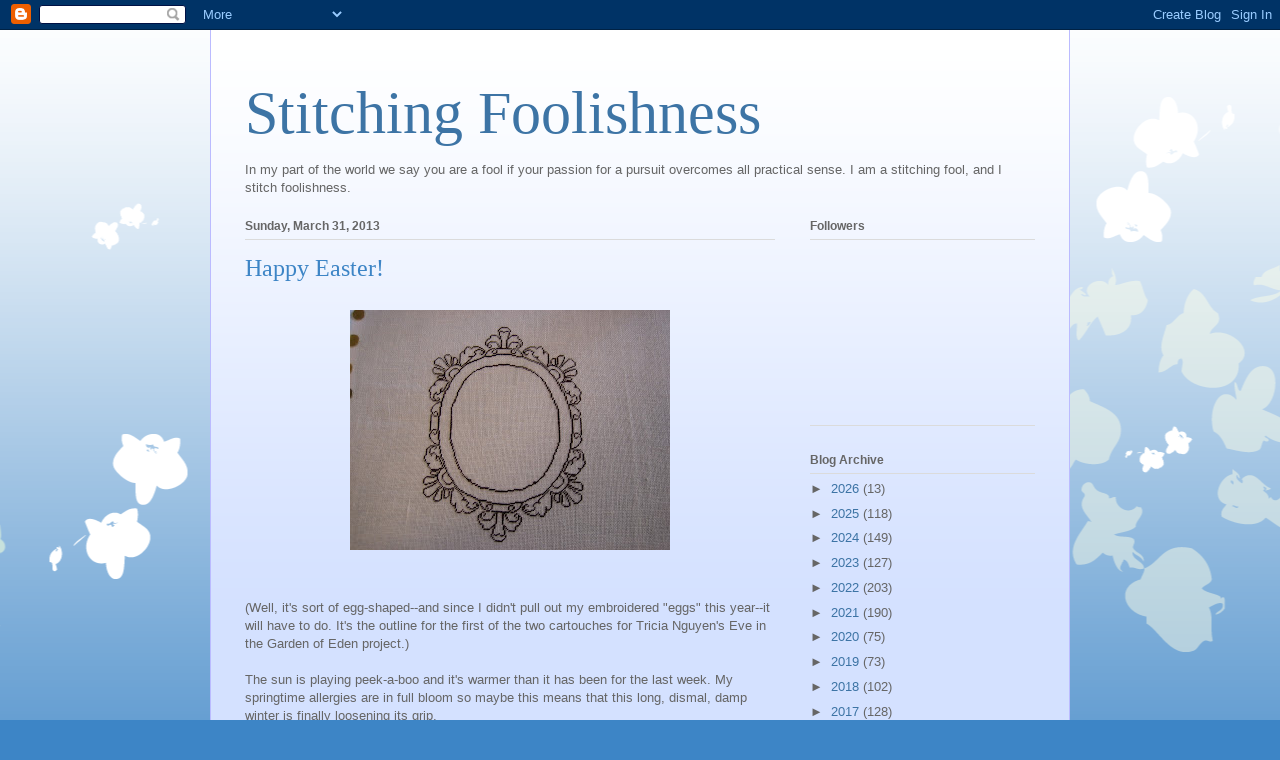

--- FILE ---
content_type: text/html; charset=UTF-8
request_url: https://stitchingfoolishness.blogspot.com/2013/03/
body_size: 21439
content:
<!DOCTYPE html>
<html class='v2' dir='ltr' lang='en'>
<head>
<link href='https://www.blogger.com/static/v1/widgets/335934321-css_bundle_v2.css' rel='stylesheet' type='text/css'/>
<meta content='width=1100' name='viewport'/>
<meta content='text/html; charset=UTF-8' http-equiv='Content-Type'/>
<meta content='blogger' name='generator'/>
<link href='https://stitchingfoolishness.blogspot.com/favicon.ico' rel='icon' type='image/x-icon'/>
<link href='http://stitchingfoolishness.blogspot.com/2013/03/' rel='canonical'/>
<link rel="alternate" type="application/atom+xml" title="Stitching Foolishness - Atom" href="https://stitchingfoolishness.blogspot.com/feeds/posts/default" />
<link rel="alternate" type="application/rss+xml" title="Stitching Foolishness - RSS" href="https://stitchingfoolishness.blogspot.com/feeds/posts/default?alt=rss" />
<link rel="service.post" type="application/atom+xml" title="Stitching Foolishness - Atom" href="https://www.blogger.com/feeds/7549190721902314331/posts/default" />
<!--Can't find substitution for tag [blog.ieCssRetrofitLinks]-->
<meta content='http://stitchingfoolishness.blogspot.com/2013/03/' property='og:url'/>
<meta content='Stitching Foolishness' property='og:title'/>
<meta content='' property='og:description'/>
<title>Stitching Foolishness: March 2013</title>
<style id='page-skin-1' type='text/css'><!--
/*
-----------------------------------------------
Blogger Template Style
Name:     Ethereal
Designer: Jason Morrow
URL:      jasonmorrow.etsy.com
----------------------------------------------- */
/* Content
----------------------------------------------- */
body {
font: normal normal 13px Arial, Tahoma, Helvetica, FreeSans, sans-serif;
color: #666666;
background: #3d85c6 none repeat-x scroll top left;
}
html body .content-outer {
min-width: 0;
max-width: 100%;
width: 100%;
}
a:link {
text-decoration: none;
color: #3d74a5;
}
a:visited {
text-decoration: none;
color: #4d469c;
}
a:hover {
text-decoration: underline;
color: #3d74a5;
}
.main-inner {
padding-top: 15px;
}
.body-fauxcolumn-outer {
background: transparent url(//themes.googleusercontent.com/image?id=0BwVBOzw_-hbMMDZjM2Q4YjctMTY2OC00ZGU2LWJjZDYtODVjOGRiOThlMGQ3) repeat-x scroll top center;
}
.content-fauxcolumns .fauxcolumn-inner {
background: #d4e1ff url(https://resources.blogblog.com/blogblog/data/1kt/ethereal/white-fade.png) repeat-x scroll top left;
border-left: 1px solid #bbbbff;
border-right: 1px solid #bbbbff;
}
/* Flexible Background
----------------------------------------------- */
.content-fauxcolumn-outer .fauxborder-left {
width: 100%;
padding-left: 0;
margin-left: -0;
background-color: transparent;
background-image: none;
background-repeat: no-repeat;
background-position: left top;
}
.content-fauxcolumn-outer .fauxborder-right {
margin-right: -0;
width: 0;
background-color: transparent;
background-image: none;
background-repeat: no-repeat;
background-position: right top;
}
/* Columns
----------------------------------------------- */
.content-inner {
padding: 0;
}
/* Header
----------------------------------------------- */
.header-inner {
padding: 27px 0 3px;
}
.header-inner .section {
margin: 0 35px;
}
.Header h1 {
font: normal normal 60px Times, 'Times New Roman', FreeSerif, serif;
color: #3d74a5;
}
.Header h1 a {
color: #3d74a5;
}
.Header .description {
font-size: 115%;
color: #666666;
}
.header-inner .Header .titlewrapper,
.header-inner .Header .descriptionwrapper {
padding-left: 0;
padding-right: 0;
margin-bottom: 0;
}
/* Tabs
----------------------------------------------- */
.tabs-outer {
position: relative;
background: transparent;
}
.tabs-cap-top, .tabs-cap-bottom {
position: absolute;
width: 100%;
}
.tabs-cap-bottom {
bottom: 0;
}
.tabs-inner {
padding: 0;
}
.tabs-inner .section {
margin: 0 35px;
}
*+html body .tabs-inner .widget li {
padding: 1px;
}
.PageList {
border-bottom: 1px solid #c2d8fa;
}
.tabs-inner .widget li.selected a,
.tabs-inner .widget li a:hover {
position: relative;
-moz-border-radius-topleft: 5px;
-moz-border-radius-topright: 5px;
-webkit-border-top-left-radius: 5px;
-webkit-border-top-right-radius: 5px;
-goog-ms-border-top-left-radius: 5px;
-goog-ms-border-top-right-radius: 5px;
border-top-left-radius: 5px;
border-top-right-radius: 5px;
background: #4eabff none ;
color: #ffffff;
}
.tabs-inner .widget li a {
display: inline-block;
margin: 0;
margin-right: 1px;
padding: .65em 1.5em;
font: normal normal 12px Arial, Tahoma, Helvetica, FreeSans, sans-serif;
color: #666666;
background-color: #c2d8fa;
-moz-border-radius-topleft: 5px;
-moz-border-radius-topright: 5px;
-webkit-border-top-left-radius: 5px;
-webkit-border-top-right-radius: 5px;
-goog-ms-border-top-left-radius: 5px;
-goog-ms-border-top-right-radius: 5px;
border-top-left-radius: 5px;
border-top-right-radius: 5px;
}
/* Headings
----------------------------------------------- */
h2 {
font: normal bold 12px Verdana, Geneva, sans-serif;
color: #666666;
}
/* Widgets
----------------------------------------------- */
.main-inner .column-left-inner {
padding: 0 0 0 20px;
}
.main-inner .column-left-inner .section {
margin-right: 0;
}
.main-inner .column-right-inner {
padding: 0 20px 0 0;
}
.main-inner .column-right-inner .section {
margin-left: 0;
}
.main-inner .section {
padding: 0;
}
.main-inner .widget {
padding: 0 0 15px;
margin: 20px 0;
border-bottom: 1px solid #dbdbdb;
}
.main-inner .widget h2 {
margin: 0;
padding: .6em 0 .5em;
}
.footer-inner .widget h2 {
padding: 0 0 .4em;
}
.main-inner .widget h2 + div, .footer-inner .widget h2 + div {
padding-top: 15px;
}
.main-inner .widget .widget-content {
margin: 0;
padding: 15px 0 0;
}
.main-inner .widget ul, .main-inner .widget #ArchiveList ul.flat {
margin: -15px -15px -15px;
padding: 0;
list-style: none;
}
.main-inner .sidebar .widget h2 {
border-bottom: 1px solid #dbdbdb;
}
.main-inner .widget #ArchiveList {
margin: -15px 0 0;
}
.main-inner .widget ul li, .main-inner .widget #ArchiveList ul.flat li {
padding: .5em 15px;
text-indent: 0;
}
.main-inner .widget #ArchiveList ul li {
padding-top: .25em;
padding-bottom: .25em;
}
.main-inner .widget ul li:first-child, .main-inner .widget #ArchiveList ul.flat li:first-child {
border-top: none;
}
.main-inner .widget ul li:last-child, .main-inner .widget #ArchiveList ul.flat li:last-child {
border-bottom: none;
}
.main-inner .widget .post-body ul {
padding: 0 2.5em;
margin: .5em 0;
list-style: disc;
}
.main-inner .widget .post-body ul li {
padding: 0.25em 0;
margin-bottom: .25em;
color: #666666;
border: none;
}
.footer-inner .widget ul {
padding: 0;
list-style: none;
}
.widget .zippy {
color: #666666;
}
/* Posts
----------------------------------------------- */
.main.section {
margin: 0 20px;
}
body .main-inner .Blog {
padding: 0;
background-color: transparent;
border: none;
}
.main-inner .widget h2.date-header {
border-bottom: 1px solid #dbdbdb;
}
.date-outer {
position: relative;
margin: 15px 0 20px;
}
.date-outer:first-child {
margin-top: 0;
}
.date-posts {
clear: both;
}
.post-outer, .inline-ad {
border-bottom: 1px solid #dbdbdb;
padding: 30px 0;
}
.post-outer {
padding-bottom: 10px;
}
.post-outer:first-child {
padding-top: 0;
border-top: none;
}
.post-outer:last-child, .inline-ad:last-child {
border-bottom: none;
}
.post-body img {
padding: 8px;
}
h3.post-title, h4 {
font: normal normal 24px Times, Times New Roman, serif;
color: #3d85c6;
}
h3.post-title a {
font: normal normal 24px Times, Times New Roman, serif;
color: #3d85c6;
text-decoration: none;
}
h3.post-title a:hover {
color: #3d74a5;
text-decoration: underline;
}
.post-header {
margin: 0 0 1.5em;
}
.post-body {
line-height: 1.4;
}
.post-footer {
margin: 1.5em 0 0;
}
#blog-pager {
padding: 15px;
}
.blog-feeds, .post-feeds {
margin: 1em 0;
text-align: center;
}
.post-outer .comments {
margin-top: 2em;
}
/* Comments
----------------------------------------------- */
.comments .comments-content .icon.blog-author {
background-repeat: no-repeat;
background-image: url([data-uri]);
}
.comments .comments-content .loadmore a {
background: #d4e1ff url(https://resources.blogblog.com/blogblog/data/1kt/ethereal/white-fade.png) repeat-x scroll top left;
}
.comments .comments-content .loadmore a {
border-top: 1px solid #dbdbdb;
border-bottom: 1px solid #dbdbdb;
}
.comments .comment-thread.inline-thread {
background: #d4e1ff url(https://resources.blogblog.com/blogblog/data/1kt/ethereal/white-fade.png) repeat-x scroll top left;
}
.comments .continue {
border-top: 2px solid #dbdbdb;
}
/* Footer
----------------------------------------------- */
.footer-inner {
padding: 30px 0;
overflow: hidden;
}
/* Mobile
----------------------------------------------- */
body.mobile  {
background-size: auto
}
.mobile .body-fauxcolumn-outer {
background: ;
}
.mobile .content-fauxcolumns .fauxcolumn-inner {
opacity: 0.75;
}
.mobile .content-fauxcolumn-outer .fauxborder-right {
margin-right: 0;
}
.mobile-link-button {
background-color: #4eabff;
}
.mobile-link-button a:link, .mobile-link-button a:visited {
color: #ffffff;
}
.mobile-index-contents {
color: #444444;
}
.mobile .body-fauxcolumn-outer {
background-size: 100% auto;
}
.mobile .mobile-date-outer {
border-bottom: transparent;
}
.mobile .PageList {
border-bottom: none;
}
.mobile .tabs-inner .section {
margin: 0;
}
.mobile .tabs-inner .PageList .widget-content {
background: #4eabff none;
color: #ffffff;
}
.mobile .tabs-inner .PageList .widget-content .pagelist-arrow {
border-left: 1px solid #ffffff;
}
.mobile .footer-inner {
overflow: visible;
}
body.mobile .AdSense {
margin: 0 -10px;
}

--></style>
<style id='template-skin-1' type='text/css'><!--
body {
min-width: 860px;
}
.content-outer, .content-fauxcolumn-outer, .region-inner {
min-width: 860px;
max-width: 860px;
_width: 860px;
}
.main-inner .columns {
padding-left: 0px;
padding-right: 260px;
}
.main-inner .fauxcolumn-center-outer {
left: 0px;
right: 260px;
/* IE6 does not respect left and right together */
_width: expression(this.parentNode.offsetWidth -
parseInt("0px") -
parseInt("260px") + 'px');
}
.main-inner .fauxcolumn-left-outer {
width: 0px;
}
.main-inner .fauxcolumn-right-outer {
width: 260px;
}
.main-inner .column-left-outer {
width: 0px;
right: 100%;
margin-left: -0px;
}
.main-inner .column-right-outer {
width: 260px;
margin-right: -260px;
}
#layout {
min-width: 0;
}
#layout .content-outer {
min-width: 0;
width: 800px;
}
#layout .region-inner {
min-width: 0;
width: auto;
}
body#layout div.add_widget {
padding: 8px;
}
body#layout div.add_widget a {
margin-left: 32px;
}
--></style>
<link href='https://www.blogger.com/dyn-css/authorization.css?targetBlogID=7549190721902314331&amp;zx=cbc3eb62-7cac-4d34-8537-4c2ef6f9a713' media='none' onload='if(media!=&#39;all&#39;)media=&#39;all&#39;' rel='stylesheet'/><noscript><link href='https://www.blogger.com/dyn-css/authorization.css?targetBlogID=7549190721902314331&amp;zx=cbc3eb62-7cac-4d34-8537-4c2ef6f9a713' rel='stylesheet'/></noscript>
<meta name='google-adsense-platform-account' content='ca-host-pub-1556223355139109'/>
<meta name='google-adsense-platform-domain' content='blogspot.com'/>

</head>
<body class='loading variant-blossoms1Blue'>
<div class='navbar section' id='navbar' name='Navbar'><div class='widget Navbar' data-version='1' id='Navbar1'><script type="text/javascript">
    function setAttributeOnload(object, attribute, val) {
      if(window.addEventListener) {
        window.addEventListener('load',
          function(){ object[attribute] = val; }, false);
      } else {
        window.attachEvent('onload', function(){ object[attribute] = val; });
      }
    }
  </script>
<div id="navbar-iframe-container"></div>
<script type="text/javascript" src="https://apis.google.com/js/platform.js"></script>
<script type="text/javascript">
      gapi.load("gapi.iframes:gapi.iframes.style.bubble", function() {
        if (gapi.iframes && gapi.iframes.getContext) {
          gapi.iframes.getContext().openChild({
              url: 'https://www.blogger.com/navbar/7549190721902314331?origin\x3dhttps://stitchingfoolishness.blogspot.com',
              where: document.getElementById("navbar-iframe-container"),
              id: "navbar-iframe"
          });
        }
      });
    </script><script type="text/javascript">
(function() {
var script = document.createElement('script');
script.type = 'text/javascript';
script.src = '//pagead2.googlesyndication.com/pagead/js/google_top_exp.js';
var head = document.getElementsByTagName('head')[0];
if (head) {
head.appendChild(script);
}})();
</script>
</div></div>
<div class='body-fauxcolumns'>
<div class='fauxcolumn-outer body-fauxcolumn-outer'>
<div class='cap-top'>
<div class='cap-left'></div>
<div class='cap-right'></div>
</div>
<div class='fauxborder-left'>
<div class='fauxborder-right'></div>
<div class='fauxcolumn-inner'>
</div>
</div>
<div class='cap-bottom'>
<div class='cap-left'></div>
<div class='cap-right'></div>
</div>
</div>
</div>
<div class='content'>
<div class='content-fauxcolumns'>
<div class='fauxcolumn-outer content-fauxcolumn-outer'>
<div class='cap-top'>
<div class='cap-left'></div>
<div class='cap-right'></div>
</div>
<div class='fauxborder-left'>
<div class='fauxborder-right'></div>
<div class='fauxcolumn-inner'>
</div>
</div>
<div class='cap-bottom'>
<div class='cap-left'></div>
<div class='cap-right'></div>
</div>
</div>
</div>
<div class='content-outer'>
<div class='content-cap-top cap-top'>
<div class='cap-left'></div>
<div class='cap-right'></div>
</div>
<div class='fauxborder-left content-fauxborder-left'>
<div class='fauxborder-right content-fauxborder-right'></div>
<div class='content-inner'>
<header>
<div class='header-outer'>
<div class='header-cap-top cap-top'>
<div class='cap-left'></div>
<div class='cap-right'></div>
</div>
<div class='fauxborder-left header-fauxborder-left'>
<div class='fauxborder-right header-fauxborder-right'></div>
<div class='region-inner header-inner'>
<div class='header section' id='header' name='Header'><div class='widget Header' data-version='1' id='Header1'>
<div id='header-inner'>
<div class='titlewrapper'>
<h1 class='title'>
<a href='https://stitchingfoolishness.blogspot.com/'>
Stitching Foolishness
</a>
</h1>
</div>
<div class='descriptionwrapper'>
<p class='description'><span>
</span></p>
</div>
</div>
</div></div>
</div>
</div>
<div class='header-cap-bottom cap-bottom'>
<div class='cap-left'></div>
<div class='cap-right'></div>
</div>
</div>
</header>
<div class='tabs-outer'>
<div class='tabs-cap-top cap-top'>
<div class='cap-left'></div>
<div class='cap-right'></div>
</div>
<div class='fauxborder-left tabs-fauxborder-left'>
<div class='fauxborder-right tabs-fauxborder-right'></div>
<div class='region-inner tabs-inner'>
<div class='tabs section' id='crosscol' name='Cross-Column'><div class='widget Text' data-version='1' id='Text1'>
<div class='widget-content'>
In my part of the world we say you are a fool if your passion for a pursuit overcomes all practical sense.  I am a stitching fool, and I stitch foolishness.
</div>
<div class='clear'></div>
</div></div>
<div class='tabs no-items section' id='crosscol-overflow' name='Cross-Column 2'></div>
</div>
</div>
<div class='tabs-cap-bottom cap-bottom'>
<div class='cap-left'></div>
<div class='cap-right'></div>
</div>
</div>
<div class='main-outer'>
<div class='main-cap-top cap-top'>
<div class='cap-left'></div>
<div class='cap-right'></div>
</div>
<div class='fauxborder-left main-fauxborder-left'>
<div class='fauxborder-right main-fauxborder-right'></div>
<div class='region-inner main-inner'>
<div class='columns fauxcolumns'>
<div class='fauxcolumn-outer fauxcolumn-center-outer'>
<div class='cap-top'>
<div class='cap-left'></div>
<div class='cap-right'></div>
</div>
<div class='fauxborder-left'>
<div class='fauxborder-right'></div>
<div class='fauxcolumn-inner'>
</div>
</div>
<div class='cap-bottom'>
<div class='cap-left'></div>
<div class='cap-right'></div>
</div>
</div>
<div class='fauxcolumn-outer fauxcolumn-left-outer'>
<div class='cap-top'>
<div class='cap-left'></div>
<div class='cap-right'></div>
</div>
<div class='fauxborder-left'>
<div class='fauxborder-right'></div>
<div class='fauxcolumn-inner'>
</div>
</div>
<div class='cap-bottom'>
<div class='cap-left'></div>
<div class='cap-right'></div>
</div>
</div>
<div class='fauxcolumn-outer fauxcolumn-right-outer'>
<div class='cap-top'>
<div class='cap-left'></div>
<div class='cap-right'></div>
</div>
<div class='fauxborder-left'>
<div class='fauxborder-right'></div>
<div class='fauxcolumn-inner'>
</div>
</div>
<div class='cap-bottom'>
<div class='cap-left'></div>
<div class='cap-right'></div>
</div>
</div>
<!-- corrects IE6 width calculation -->
<div class='columns-inner'>
<div class='column-center-outer'>
<div class='column-center-inner'>
<div class='main section' id='main' name='Main'><div class='widget Blog' data-version='1' id='Blog1'>
<div class='blog-posts hfeed'>

          <div class="date-outer">
        
<h2 class='date-header'><span>Sunday, March 31, 2013</span></h2>

          <div class="date-posts">
        
<div class='post-outer'>
<div class='post hentry uncustomized-post-template' itemprop='blogPost' itemscope='itemscope' itemtype='http://schema.org/BlogPosting'>
<meta content='https://blogger.googleusercontent.com/img/b/R29vZ2xl/AVvXsEhh2Ib_P69H0aQ5PZNgMj0QpQg7CV_B_A1wwUhSMBzxSkgwYfmDEyg2c2KR_ALf5eohXrULpuzJoeL1aBgZdUKSQHXhmxg4jDYQq8TRFWyHawOJNLvMWodwzEcekX8uZG9tPuH1_TFdWR6O/s320/IMG_4290.JPG' itemprop='image_url'/>
<meta content='7549190721902314331' itemprop='blogId'/>
<meta content='3812567694984526863' itemprop='postId'/>
<a name='3812567694984526863'></a>
<h3 class='post-title entry-title' itemprop='name'>
<a href='https://stitchingfoolishness.blogspot.com/2013/03/happy-easter.html'>Happy Easter!</a>
</h3>
<div class='post-header'>
<div class='post-header-line-1'></div>
</div>
<div class='post-body entry-content' id='post-body-3812567694984526863' itemprop='description articleBody'>
<div class="separator" style="clear: both; text-align: center;">
<a href="https://blogger.googleusercontent.com/img/b/R29vZ2xl/AVvXsEhh2Ib_P69H0aQ5PZNgMj0QpQg7CV_B_A1wwUhSMBzxSkgwYfmDEyg2c2KR_ALf5eohXrULpuzJoeL1aBgZdUKSQHXhmxg4jDYQq8TRFWyHawOJNLvMWodwzEcekX8uZG9tPuH1_TFdWR6O/s1600/IMG_4290.JPG" imageanchor="1" style="margin-left: 1em; margin-right: 1em;"><img border="0" height="240" src="https://blogger.googleusercontent.com/img/b/R29vZ2xl/AVvXsEhh2Ib_P69H0aQ5PZNgMj0QpQg7CV_B_A1wwUhSMBzxSkgwYfmDEyg2c2KR_ALf5eohXrULpuzJoeL1aBgZdUKSQHXhmxg4jDYQq8TRFWyHawOJNLvMWodwzEcekX8uZG9tPuH1_TFdWR6O/s320/IMG_4290.JPG" width="320" /></a></div>
<br />
<br />
(Well, it's sort of egg-shaped--and since I didn't pull out my embroidered "eggs" this year--it will have to do. It's the outline for the first of the two cartouches for Tricia Nguyen's Eve in the Garden of Eden project.)<br />
<br />
The sun is playing peek-a-boo and it's warmer than it has been for the last week. My springtime allergies are in full bloom so maybe this means that this long, dismal, damp winter is finally loosening its grip.
<div style='clear: both;'></div>
</div>
<div class='post-footer'>
<div class='post-footer-line post-footer-line-1'>
<span class='post-author vcard'>
Posted by
<span class='fn' itemprop='author' itemscope='itemscope' itemtype='http://schema.org/Person'>
<meta content='https://www.blogger.com/profile/01594062765497139363' itemprop='url'/>
<a class='g-profile' href='https://www.blogger.com/profile/01594062765497139363' rel='author' title='author profile'>
<span itemprop='name'>Ann</span>
</a>
</span>
</span>
<span class='post-timestamp'>
at
<meta content='http://stitchingfoolishness.blogspot.com/2013/03/happy-easter.html' itemprop='url'/>
<a class='timestamp-link' href='https://stitchingfoolishness.blogspot.com/2013/03/happy-easter.html' rel='bookmark' title='permanent link'><abbr class='published' itemprop='datePublished' title='2013-03-31T09:24:00-07:00'>9:24&#8239;AM</abbr></a>
</span>
<span class='post-comment-link'>
<a class='comment-link' href='https://stitchingfoolishness.blogspot.com/2013/03/happy-easter.html#comment-form' onclick=''>
1 comment:
  </a>
</span>
<span class='post-icons'>
<span class='item-control blog-admin pid-766793958'>
<a href='https://www.blogger.com/post-edit.g?blogID=7549190721902314331&postID=3812567694984526863&from=pencil' title='Edit Post'>
<img alt='' class='icon-action' height='18' src='https://resources.blogblog.com/img/icon18_edit_allbkg.gif' width='18'/>
</a>
</span>
</span>
<div class='post-share-buttons goog-inline-block'>
<a class='goog-inline-block share-button sb-email' href='https://www.blogger.com/share-post.g?blogID=7549190721902314331&postID=3812567694984526863&target=email' target='_blank' title='Email This'><span class='share-button-link-text'>Email This</span></a><a class='goog-inline-block share-button sb-blog' href='https://www.blogger.com/share-post.g?blogID=7549190721902314331&postID=3812567694984526863&target=blog' onclick='window.open(this.href, "_blank", "height=270,width=475"); return false;' target='_blank' title='BlogThis!'><span class='share-button-link-text'>BlogThis!</span></a><a class='goog-inline-block share-button sb-twitter' href='https://www.blogger.com/share-post.g?blogID=7549190721902314331&postID=3812567694984526863&target=twitter' target='_blank' title='Share to X'><span class='share-button-link-text'>Share to X</span></a><a class='goog-inline-block share-button sb-facebook' href='https://www.blogger.com/share-post.g?blogID=7549190721902314331&postID=3812567694984526863&target=facebook' onclick='window.open(this.href, "_blank", "height=430,width=640"); return false;' target='_blank' title='Share to Facebook'><span class='share-button-link-text'>Share to Facebook</span></a><a class='goog-inline-block share-button sb-pinterest' href='https://www.blogger.com/share-post.g?blogID=7549190721902314331&postID=3812567694984526863&target=pinterest' target='_blank' title='Share to Pinterest'><span class='share-button-link-text'>Share to Pinterest</span></a>
</div>
</div>
<div class='post-footer-line post-footer-line-2'>
<span class='post-labels'>
</span>
</div>
<div class='post-footer-line post-footer-line-3'>
<span class='post-location'>
</span>
</div>
</div>
</div>
</div>

          </div></div>
        

          <div class="date-outer">
        
<h2 class='date-header'><span>Friday, March 29, 2013</span></h2>

          <div class="date-posts">
        
<div class='post-outer'>
<div class='post hentry uncustomized-post-template' itemprop='blogPost' itemscope='itemscope' itemtype='http://schema.org/BlogPosting'>
<meta content='https://blogger.googleusercontent.com/img/b/R29vZ2xl/AVvXsEibBnF-INXmwtA0q8W4MvtKm7qcnyda6Qq_yse-YurJnBYwUZq72sAoPGNivYnwb8-LWvhwHRgHqYCyzQRx8usgZ4aaKJaOvmYThyphenhyphenZZAJaAFTzQK13ZT0jiVRgI7VOV26KivzfntmJYoj62/s320/IMG_4289.JPG' itemprop='image_url'/>
<meta content='7549190721902314331' itemprop='blogId'/>
<meta content='4651445820668411126' itemprop='postId'/>
<a name='4651445820668411126'></a>
<h3 class='post-title entry-title' itemprop='name'>
<a href='https://stitchingfoolishness.blogspot.com/2013/03/aside-from-rocking-and-drooling-in.html'>Aside from rocking and drooling in the corner . . .</a>
</h3>
<div class='post-header'>
<div class='post-header-line-1'></div>
</div>
<div class='post-body entry-content' id='post-body-4651445820668411126' itemprop='description articleBody'>
I have managed to stitch a little this week.<br />
<br />
I started the framework for the next band of Ann Scutt:<br />
<br />
<div class="separator" style="clear: both; text-align: center;">
<a href="https://blogger.googleusercontent.com/img/b/R29vZ2xl/AVvXsEibBnF-INXmwtA0q8W4MvtKm7qcnyda6Qq_yse-YurJnBYwUZq72sAoPGNivYnwb8-LWvhwHRgHqYCyzQRx8usgZ4aaKJaOvmYThyphenhyphenZZAJaAFTzQK13ZT0jiVRgI7VOV26KivzfntmJYoj62/s1600/IMG_4289.JPG" imageanchor="1" style="margin-left: 1em; margin-right: 1em;"><img border="0" height="240" src="https://blogger.googleusercontent.com/img/b/R29vZ2xl/AVvXsEibBnF-INXmwtA0q8W4MvtKm7qcnyda6Qq_yse-YurJnBYwUZq72sAoPGNivYnwb8-LWvhwHRgHqYCyzQRx8usgZ4aaKJaOvmYThyphenhyphenZZAJaAFTzQK13ZT0jiVRgI7VOV26KivzfntmJYoj62/s320/IMG_4289.JPG" width="320" /></a></div>
<br />
<br />
And I started more of the outlining for the cartouche for Eve in the Garden of Eden:<br />
<br />
<div class="separator" style="clear: both; text-align: center;">
<a href="https://blogger.googleusercontent.com/img/b/R29vZ2xl/AVvXsEgUYRjJqkKwCvac66cDZmL-9HX5YYT1gEr-9K982xLJmTzYQyLq1mGC9yBkohmMjgcCbDWlOZBhbEGGDxBwCXGbq91jnbsPpZ95v7r5W1aNwoBf17GVSH8yQZGQjGfcTyTpTlWDNAQA5POs/s1600/IMG_4288.JPG" imageanchor="1" style="margin-left: 1em; margin-right: 1em;"><img border="0" height="240" src="https://blogger.googleusercontent.com/img/b/R29vZ2xl/AVvXsEgUYRjJqkKwCvac66cDZmL-9HX5YYT1gEr-9K982xLJmTzYQyLq1mGC9yBkohmMjgcCbDWlOZBhbEGGDxBwCXGbq91jnbsPpZ95v7r5W1aNwoBf17GVSH8yQZGQjGfcTyTpTlWDNAQA5POs/s320/IMG_4288.JPG" width="320" /></a></div>
<br />
I seem to be doing a lot of outlining.<br />
<br />
We are continuing the battle of technology. With the last week of the quarter here, the system I use at work went down. Again. &nbsp;I thought about having a screaming, raving fit, then decided that would do no good whatsoever, other than enlivening our corner of Cube City, so I did some deep breathing and reconciled myself to working some long hours next week so we can get our reports done. &nbsp;As luck would have it, the meeting at which I present these results has been postponed for a week, so I now have another week to get everything done. I believe it was karma rewarding me for deep breathing instead of having a hissy fit.<br />
<br />
And then, last night, a water main in our neighborhood broke. Thus we had no water from about 9 on. (Luckily I had taken my shower early!!!) Teeth have been brushed and faces washed with bottled water, there are bottles of hand sanitizer scattered around the house, and the dishes from last night's dinner and this morning's breakfast are in the sink. We are going out to dinner tonight. We have been reassured that we will have water by tonight before bedtime. That cannot happen too soon, since some of the few things I like about living in the 21st century involve modern medicine and indoor plumbing. Nothing more needs to be said.<br />
<br />
Meanwhile, I plan to continue outlining.
<div style='clear: both;'></div>
</div>
<div class='post-footer'>
<div class='post-footer-line post-footer-line-1'>
<span class='post-author vcard'>
Posted by
<span class='fn' itemprop='author' itemscope='itemscope' itemtype='http://schema.org/Person'>
<meta content='https://www.blogger.com/profile/01594062765497139363' itemprop='url'/>
<a class='g-profile' href='https://www.blogger.com/profile/01594062765497139363' rel='author' title='author profile'>
<span itemprop='name'>Ann</span>
</a>
</span>
</span>
<span class='post-timestamp'>
at
<meta content='http://stitchingfoolishness.blogspot.com/2013/03/aside-from-rocking-and-drooling-in.html' itemprop='url'/>
<a class='timestamp-link' href='https://stitchingfoolishness.blogspot.com/2013/03/aside-from-rocking-and-drooling-in.html' rel='bookmark' title='permanent link'><abbr class='published' itemprop='datePublished' title='2013-03-29T13:02:00-07:00'>1:02&#8239;PM</abbr></a>
</span>
<span class='post-comment-link'>
<a class='comment-link' href='https://stitchingfoolishness.blogspot.com/2013/03/aside-from-rocking-and-drooling-in.html#comment-form' onclick=''>
2 comments:
  </a>
</span>
<span class='post-icons'>
<span class='item-control blog-admin pid-766793958'>
<a href='https://www.blogger.com/post-edit.g?blogID=7549190721902314331&postID=4651445820668411126&from=pencil' title='Edit Post'>
<img alt='' class='icon-action' height='18' src='https://resources.blogblog.com/img/icon18_edit_allbkg.gif' width='18'/>
</a>
</span>
</span>
<div class='post-share-buttons goog-inline-block'>
<a class='goog-inline-block share-button sb-email' href='https://www.blogger.com/share-post.g?blogID=7549190721902314331&postID=4651445820668411126&target=email' target='_blank' title='Email This'><span class='share-button-link-text'>Email This</span></a><a class='goog-inline-block share-button sb-blog' href='https://www.blogger.com/share-post.g?blogID=7549190721902314331&postID=4651445820668411126&target=blog' onclick='window.open(this.href, "_blank", "height=270,width=475"); return false;' target='_blank' title='BlogThis!'><span class='share-button-link-text'>BlogThis!</span></a><a class='goog-inline-block share-button sb-twitter' href='https://www.blogger.com/share-post.g?blogID=7549190721902314331&postID=4651445820668411126&target=twitter' target='_blank' title='Share to X'><span class='share-button-link-text'>Share to X</span></a><a class='goog-inline-block share-button sb-facebook' href='https://www.blogger.com/share-post.g?blogID=7549190721902314331&postID=4651445820668411126&target=facebook' onclick='window.open(this.href, "_blank", "height=430,width=640"); return false;' target='_blank' title='Share to Facebook'><span class='share-button-link-text'>Share to Facebook</span></a><a class='goog-inline-block share-button sb-pinterest' href='https://www.blogger.com/share-post.g?blogID=7549190721902314331&postID=4651445820668411126&target=pinterest' target='_blank' title='Share to Pinterest'><span class='share-button-link-text'>Share to Pinterest</span></a>
</div>
</div>
<div class='post-footer-line post-footer-line-2'>
<span class='post-labels'>
</span>
</div>
<div class='post-footer-line post-footer-line-3'>
<span class='post-location'>
</span>
</div>
</div>
</div>
</div>

          </div></div>
        

          <div class="date-outer">
        
<h2 class='date-header'><span>Sunday, March 24, 2013</span></h2>

          <div class="date-posts">
        
<div class='post-outer'>
<div class='post hentry uncustomized-post-template' itemprop='blogPost' itemscope='itemscope' itemtype='http://schema.org/BlogPosting'>
<meta content='https://blogger.googleusercontent.com/img/b/R29vZ2xl/AVvXsEjHydWvURC1pSEVfqZNPduLbgOc14q7JIr5scH2P9hM3EJI7OyBytSnEQrzy8qVNK19Pn4upkmAzTdClog1mYYy6ySAYuFjnJhLHVMcD3nCciju45dDvjJthp1lH1YAlwzU2hF6fQR1uXSm/s320/IMG_4286.JPG' itemprop='image_url'/>
<meta content='7549190721902314331' itemprop='blogId'/>
<meta content='1115793038138847194' itemprop='postId'/>
<a name='1115793038138847194'></a>
<h3 class='post-title entry-title' itemprop='name'>
<a href='https://stitchingfoolishness.blogspot.com/2013/03/getting-my-momentum-back.html'>Getting my momentum back</a>
</h3>
<div class='post-header'>
<div class='post-header-line-1'></div>
</div>
<div class='post-body entry-content' id='post-body-1115793038138847194' itemprop='description articleBody'>
I do believe my stitching momentum is returning.<br />
<br />
<div class="separator" style="clear: both; text-align: center;">
<a href="https://blogger.googleusercontent.com/img/b/R29vZ2xl/AVvXsEjHydWvURC1pSEVfqZNPduLbgOc14q7JIr5scH2P9hM3EJI7OyBytSnEQrzy8qVNK19Pn4upkmAzTdClog1mYYy6ySAYuFjnJhLHVMcD3nCciju45dDvjJthp1lH1YAlwzU2hF6fQR1uXSm/s1600/IMG_4286.JPG" imageanchor="1" style="margin-left: 1em; margin-right: 1em;"><img border="0" height="240" src="https://blogger.googleusercontent.com/img/b/R29vZ2xl/AVvXsEjHydWvURC1pSEVfqZNPduLbgOc14q7JIr5scH2P9hM3EJI7OyBytSnEQrzy8qVNK19Pn4upkmAzTdClog1mYYy6ySAYuFjnJhLHVMcD3nCciju45dDvjJthp1lH1YAlwzU2hF6fQR1uXSm/s320/IMG_4286.JPG" width="320" /></a></div>
<br />
I managed to get another band on Ann Scutt stitched this afternoon. Granted, it's a small one, but it's done, and I'm back in the 17th century.<br />
<br />
The stitching for Rhapsody in Blue is also finally, <i>finally, </i><u style="font-style: italic; font-weight: bold;">finally</u>&nbsp;finished! &nbsp;I have not started the finish-finishing and I really want to get that underway, but I've run out of week-end. Evenings after work are not conducive to logical thought. Lately, they have been conducive to rocking and drooling in the corner, but not to thinking about how to put something important together. I have one more week before this quarter is over and we start running quarterly reports, so I do not anticipate using my brain cells for anything other than work this week. Martha Edlin therefore may get some face time, since I'm ready to start the eyelet alphabet. They just require time rather than concentrated thought so that's one direction to take.
<div style='clear: both;'></div>
</div>
<div class='post-footer'>
<div class='post-footer-line post-footer-line-1'>
<span class='post-author vcard'>
Posted by
<span class='fn' itemprop='author' itemscope='itemscope' itemtype='http://schema.org/Person'>
<meta content='https://www.blogger.com/profile/01594062765497139363' itemprop='url'/>
<a class='g-profile' href='https://www.blogger.com/profile/01594062765497139363' rel='author' title='author profile'>
<span itemprop='name'>Ann</span>
</a>
</span>
</span>
<span class='post-timestamp'>
at
<meta content='http://stitchingfoolishness.blogspot.com/2013/03/getting-my-momentum-back.html' itemprop='url'/>
<a class='timestamp-link' href='https://stitchingfoolishness.blogspot.com/2013/03/getting-my-momentum-back.html' rel='bookmark' title='permanent link'><abbr class='published' itemprop='datePublished' title='2013-03-24T17:52:00-07:00'>5:52&#8239;PM</abbr></a>
</span>
<span class='post-comment-link'>
<a class='comment-link' href='https://stitchingfoolishness.blogspot.com/2013/03/getting-my-momentum-back.html#comment-form' onclick=''>
4 comments:
  </a>
</span>
<span class='post-icons'>
<span class='item-control blog-admin pid-766793958'>
<a href='https://www.blogger.com/post-edit.g?blogID=7549190721902314331&postID=1115793038138847194&from=pencil' title='Edit Post'>
<img alt='' class='icon-action' height='18' src='https://resources.blogblog.com/img/icon18_edit_allbkg.gif' width='18'/>
</a>
</span>
</span>
<div class='post-share-buttons goog-inline-block'>
<a class='goog-inline-block share-button sb-email' href='https://www.blogger.com/share-post.g?blogID=7549190721902314331&postID=1115793038138847194&target=email' target='_blank' title='Email This'><span class='share-button-link-text'>Email This</span></a><a class='goog-inline-block share-button sb-blog' href='https://www.blogger.com/share-post.g?blogID=7549190721902314331&postID=1115793038138847194&target=blog' onclick='window.open(this.href, "_blank", "height=270,width=475"); return false;' target='_blank' title='BlogThis!'><span class='share-button-link-text'>BlogThis!</span></a><a class='goog-inline-block share-button sb-twitter' href='https://www.blogger.com/share-post.g?blogID=7549190721902314331&postID=1115793038138847194&target=twitter' target='_blank' title='Share to X'><span class='share-button-link-text'>Share to X</span></a><a class='goog-inline-block share-button sb-facebook' href='https://www.blogger.com/share-post.g?blogID=7549190721902314331&postID=1115793038138847194&target=facebook' onclick='window.open(this.href, "_blank", "height=430,width=640"); return false;' target='_blank' title='Share to Facebook'><span class='share-button-link-text'>Share to Facebook</span></a><a class='goog-inline-block share-button sb-pinterest' href='https://www.blogger.com/share-post.g?blogID=7549190721902314331&postID=1115793038138847194&target=pinterest' target='_blank' title='Share to Pinterest'><span class='share-button-link-text'>Share to Pinterest</span></a>
</div>
</div>
<div class='post-footer-line post-footer-line-2'>
<span class='post-labels'>
</span>
</div>
<div class='post-footer-line post-footer-line-3'>
<span class='post-location'>
</span>
</div>
</div>
</div>
</div>

          </div></div>
        

          <div class="date-outer">
        
<h2 class='date-header'><span>Thursday, March 21, 2013</span></h2>

          <div class="date-posts">
        
<div class='post-outer'>
<div class='post hentry uncustomized-post-template' itemprop='blogPost' itemscope='itemscope' itemtype='http://schema.org/BlogPosting'>
<meta content='7549190721902314331' itemprop='blogId'/>
<meta content='8455211642116103263' itemprop='postId'/>
<a name='8455211642116103263'></a>
<h3 class='post-title entry-title' itemprop='name'>
<a href='https://stitchingfoolishness.blogspot.com/2013/03/mutter-mutter-grumble-grumble.html'>Mutter, mutter, grumble, grumble</a>
</h3>
<div class='post-header'>
<div class='post-header-line-1'></div>
</div>
<div class='post-body entry-content' id='post-body-8455211642116103263' itemprop='description articleBody'>
This has not been a good week for technology around this house.<br />
<br />
Monday night our internet access went in and out. Normally we can unplug the box thingie (technical term), plug it back in, wait a minute, and it reboots itself and all is well. Not so much on Monday. I argued with it and fussed about it and Dearly Beloved talked to our "service provider" twice. It finally started working, just in time for a thunderstorm to move in and knock our power off.<br />
<br />
At that point, I had had three hours of prime stitching time sucked away dealing with trying to get online so I could download the finishing directions for Rhapsody in Blue.<br />
<br />
Tuesday the internet was working and I was able to print out the Rhapsody directions but our landline went out. Yes, we are <strike>old farts</strike>&nbsp;traditionalists who feel that it's a good idea to have a back-up phone system in case of emergency (or the cell phone completely dies). &nbsp;The lovely folks who provide phone service have said it will be fixed no later than March 27th. &nbsp;Seriously. &nbsp;What if we were decrepit old souls who only had a landline to reach the greater world?<br />
<br />
Wednesday I went to work and tried to sign on to my work computer. &nbsp;The little twirly thing (another technical term) just spun and spun and spun. I could have used that hour to sleep. Instead I dusted my desk and looked at the piles of things that needed to be done. And, yes, I did try to reboot. It was a system-wide situation, which they explained on the intranet page, which of course we couldn't access because we couldn't sign onto our work computers.<br />
<br />
And then we come to today. My camera is not talking to this computer. We invested in a new laptop since the old one periodically goes dark. However, the camera and the old computer like each other and communicate very nicely. Tonight I thought I would &nbsp;post a picture or two of what I've been up to this week and start using the new computer for everything. It isn't happening. What we have is a failure to communicate. And I am tired of dealing with it. I am signing up for an Apple class and taking the camera to school. &nbsp;Meanwhile, the old laptop is groaning and the screen hasn't lit up yet, so there will be no pictures posted tonight.<br />
<br />
Originally I was going to put Rhapsody in Blue together this week-end. This would require using the sewing machine. I have a new one. I haven't used it yet. (It intimidates me just a wee bit.) I think this may not be a good week-end, given the way the week has gone, to deal with learning another piece of technology.<br />
<br />
I have decided that the safest thing to do is to dive back into the 17th century. I have band samplers calling my name.<br />
<br />
<br />
<div style='clear: both;'></div>
</div>
<div class='post-footer'>
<div class='post-footer-line post-footer-line-1'>
<span class='post-author vcard'>
Posted by
<span class='fn' itemprop='author' itemscope='itemscope' itemtype='http://schema.org/Person'>
<meta content='https://www.blogger.com/profile/01594062765497139363' itemprop='url'/>
<a class='g-profile' href='https://www.blogger.com/profile/01594062765497139363' rel='author' title='author profile'>
<span itemprop='name'>Ann</span>
</a>
</span>
</span>
<span class='post-timestamp'>
at
<meta content='http://stitchingfoolishness.blogspot.com/2013/03/mutter-mutter-grumble-grumble.html' itemprop='url'/>
<a class='timestamp-link' href='https://stitchingfoolishness.blogspot.com/2013/03/mutter-mutter-grumble-grumble.html' rel='bookmark' title='permanent link'><abbr class='published' itemprop='datePublished' title='2013-03-21T16:12:00-07:00'>4:12&#8239;PM</abbr></a>
</span>
<span class='post-comment-link'>
<a class='comment-link' href='https://stitchingfoolishness.blogspot.com/2013/03/mutter-mutter-grumble-grumble.html#comment-form' onclick=''>
7 comments:
  </a>
</span>
<span class='post-icons'>
<span class='item-control blog-admin pid-766793958'>
<a href='https://www.blogger.com/post-edit.g?blogID=7549190721902314331&postID=8455211642116103263&from=pencil' title='Edit Post'>
<img alt='' class='icon-action' height='18' src='https://resources.blogblog.com/img/icon18_edit_allbkg.gif' width='18'/>
</a>
</span>
</span>
<div class='post-share-buttons goog-inline-block'>
<a class='goog-inline-block share-button sb-email' href='https://www.blogger.com/share-post.g?blogID=7549190721902314331&postID=8455211642116103263&target=email' target='_blank' title='Email This'><span class='share-button-link-text'>Email This</span></a><a class='goog-inline-block share-button sb-blog' href='https://www.blogger.com/share-post.g?blogID=7549190721902314331&postID=8455211642116103263&target=blog' onclick='window.open(this.href, "_blank", "height=270,width=475"); return false;' target='_blank' title='BlogThis!'><span class='share-button-link-text'>BlogThis!</span></a><a class='goog-inline-block share-button sb-twitter' href='https://www.blogger.com/share-post.g?blogID=7549190721902314331&postID=8455211642116103263&target=twitter' target='_blank' title='Share to X'><span class='share-button-link-text'>Share to X</span></a><a class='goog-inline-block share-button sb-facebook' href='https://www.blogger.com/share-post.g?blogID=7549190721902314331&postID=8455211642116103263&target=facebook' onclick='window.open(this.href, "_blank", "height=430,width=640"); return false;' target='_blank' title='Share to Facebook'><span class='share-button-link-text'>Share to Facebook</span></a><a class='goog-inline-block share-button sb-pinterest' href='https://www.blogger.com/share-post.g?blogID=7549190721902314331&postID=8455211642116103263&target=pinterest' target='_blank' title='Share to Pinterest'><span class='share-button-link-text'>Share to Pinterest</span></a>
</div>
</div>
<div class='post-footer-line post-footer-line-2'>
<span class='post-labels'>
</span>
</div>
<div class='post-footer-line post-footer-line-3'>
<span class='post-location'>
</span>
</div>
</div>
</div>
</div>

          </div></div>
        

          <div class="date-outer">
        
<h2 class='date-header'><span>Sunday, March 17, 2013</span></h2>

          <div class="date-posts">
        
<div class='post-outer'>
<div class='post hentry uncustomized-post-template' itemprop='blogPost' itemscope='itemscope' itemtype='http://schema.org/BlogPosting'>
<meta content='https://blogger.googleusercontent.com/img/b/R29vZ2xl/AVvXsEhDQ_ASslqFt8XESom4a572Y62BRrIevFdopFNZMPDW9HAdrWYJvyLs7W8TXCkjGYNzoay6d9nM8uYB9qb1YMeNcEfPD_XV2X2_veoKS_7LoX2q0EvGO2YzbUAqxeR73ukEfWXTc7FEmcnF/s320/IMG_4283.JPG' itemprop='image_url'/>
<meta content='7549190721902314331' itemprop='blogId'/>
<meta content='4532205833239218429' itemprop='postId'/>
<a name='4532205833239218429'></a>
<h3 class='post-title entry-title' itemprop='name'>
<a href='https://stitchingfoolishness.blogspot.com/2013/03/still-slightly-discombobulated.html'>Still Slightly Discombobulated</a>
</h3>
<div class='post-header'>
<div class='post-header-line-1'></div>
</div>
<div class='post-body entry-content' id='post-body-4532205833239218429' itemprop='description articleBody'>
<div class="separator" style="clear: both; text-align: center;">
<br /></div>
<div class="separator" style="clear: both; text-align: center;">
<br /></div>
Daylight Savings Time has me in my usual spring discombobulation. &nbsp;It feels like an unusually severe case &nbsp;of jet lag, and it takes me a couple of weeks to recover. I've been cranky.<br />
<br />
And I have hardly had a needle in my hand. I wanted to stitch, but it just didn't happen. This is quite possibly another reason for the crankiness.<br />
<br />
However, when Gay Ann announced she was starting a Midnight Star stitch-along, I dug the one that I had piloted out of the finished pile, so I do have something to show. I wanted to play with the colors a little, so I went with the silver metallic canvas instead of dark canvas and light threads. This was REALLY out of my comfort zone and I have not a clue what I'll ever do with it, but it was fun to stitch.<br />
<br />
<div style="text-align: center;">
<a href="https://blogger.googleusercontent.com/img/b/R29vZ2xl/AVvXsEhDQ_ASslqFt8XESom4a572Y62BRrIevFdopFNZMPDW9HAdrWYJvyLs7W8TXCkjGYNzoay6d9nM8uYB9qb1YMeNcEfPD_XV2X2_veoKS_7LoX2q0EvGO2YzbUAqxeR73ukEfWXTc7FEmcnF/s1600/IMG_4283.JPG" imageanchor="1" style="margin-left: 1em; margin-right: 1em;"><img border="0" height="240" src="https://blogger.googleusercontent.com/img/b/R29vZ2xl/AVvXsEhDQ_ASslqFt8XESom4a572Y62BRrIevFdopFNZMPDW9HAdrWYJvyLs7W8TXCkjGYNzoay6d9nM8uYB9qb1YMeNcEfPD_XV2X2_veoKS_7LoX2q0EvGO2YzbUAqxeR73ukEfWXTc7FEmcnF/s320/IMG_4283.JPG" style="cursor: move;" width="320" /></a></div>
<div style="text-align: center;">
<br /></div>
<div style="text-align: left;">
I do believe that I may take the center motif and stitch it in Christmas colors. I think it would make a fantastic ornament.</div>
<div style="text-align: left;">
<br /></div>
<div style="text-align: center;">
<a href="https://blogger.googleusercontent.com/img/b/R29vZ2xl/AVvXsEjN4U9A6tfNhKolLQOCCsweT2Qa4idnyL4P0lgYF60IV3eJgUTqTfms4u_YTd5VMfXIYUlJ4EGbtoSz6VOOxY9T2k7v5Ua8ZNCsl4atx4Nvu7rAm0ZA3geAgRS2Pzvl42gDrkBJoZ7S9ZCq/s1600/IMG_4284.JPG" imageanchor="1" style="margin-left: 1em; margin-right: 1em;"><img border="0" height="240" src="https://blogger.googleusercontent.com/img/b/R29vZ2xl/AVvXsEjN4U9A6tfNhKolLQOCCsweT2Qa4idnyL4P0lgYF60IV3eJgUTqTfms4u_YTd5VMfXIYUlJ4EGbtoSz6VOOxY9T2k7v5Ua8ZNCsl4atx4Nvu7rAm0ZA3geAgRS2Pzvl42gDrkBJoZ7S9ZCq/s320/IMG_4284.JPG" style="cursor: move;" width="320" /></a></div>
<div style="text-align: left;">
<br /></div>
<div style="text-align: left;">
I think it would look totally different hung on point--if you tilt your head just slightly you can see what I mean.</div>
<div style="text-align: left;">
<br /></div>
<div style="text-align: left;">
And that means I have to figure out what very safe place I stashed the directions so I can try that out.</div>
<div style='clear: both;'></div>
</div>
<div class='post-footer'>
<div class='post-footer-line post-footer-line-1'>
<span class='post-author vcard'>
Posted by
<span class='fn' itemprop='author' itemscope='itemscope' itemtype='http://schema.org/Person'>
<meta content='https://www.blogger.com/profile/01594062765497139363' itemprop='url'/>
<a class='g-profile' href='https://www.blogger.com/profile/01594062765497139363' rel='author' title='author profile'>
<span itemprop='name'>Ann</span>
</a>
</span>
</span>
<span class='post-timestamp'>
at
<meta content='http://stitchingfoolishness.blogspot.com/2013/03/still-slightly-discombobulated.html' itemprop='url'/>
<a class='timestamp-link' href='https://stitchingfoolishness.blogspot.com/2013/03/still-slightly-discombobulated.html' rel='bookmark' title='permanent link'><abbr class='published' itemprop='datePublished' title='2013-03-17T07:24:00-07:00'>7:24&#8239;AM</abbr></a>
</span>
<span class='post-comment-link'>
<a class='comment-link' href='https://stitchingfoolishness.blogspot.com/2013/03/still-slightly-discombobulated.html#comment-form' onclick=''>
3 comments:
  </a>
</span>
<span class='post-icons'>
<span class='item-control blog-admin pid-766793958'>
<a href='https://www.blogger.com/post-edit.g?blogID=7549190721902314331&postID=4532205833239218429&from=pencil' title='Edit Post'>
<img alt='' class='icon-action' height='18' src='https://resources.blogblog.com/img/icon18_edit_allbkg.gif' width='18'/>
</a>
</span>
</span>
<div class='post-share-buttons goog-inline-block'>
<a class='goog-inline-block share-button sb-email' href='https://www.blogger.com/share-post.g?blogID=7549190721902314331&postID=4532205833239218429&target=email' target='_blank' title='Email This'><span class='share-button-link-text'>Email This</span></a><a class='goog-inline-block share-button sb-blog' href='https://www.blogger.com/share-post.g?blogID=7549190721902314331&postID=4532205833239218429&target=blog' onclick='window.open(this.href, "_blank", "height=270,width=475"); return false;' target='_blank' title='BlogThis!'><span class='share-button-link-text'>BlogThis!</span></a><a class='goog-inline-block share-button sb-twitter' href='https://www.blogger.com/share-post.g?blogID=7549190721902314331&postID=4532205833239218429&target=twitter' target='_blank' title='Share to X'><span class='share-button-link-text'>Share to X</span></a><a class='goog-inline-block share-button sb-facebook' href='https://www.blogger.com/share-post.g?blogID=7549190721902314331&postID=4532205833239218429&target=facebook' onclick='window.open(this.href, "_blank", "height=430,width=640"); return false;' target='_blank' title='Share to Facebook'><span class='share-button-link-text'>Share to Facebook</span></a><a class='goog-inline-block share-button sb-pinterest' href='https://www.blogger.com/share-post.g?blogID=7549190721902314331&postID=4532205833239218429&target=pinterest' target='_blank' title='Share to Pinterest'><span class='share-button-link-text'>Share to Pinterest</span></a>
</div>
</div>
<div class='post-footer-line post-footer-line-2'>
<span class='post-labels'>
</span>
</div>
<div class='post-footer-line post-footer-line-3'>
<span class='post-location'>
</span>
</div>
</div>
</div>
</div>

          </div></div>
        

          <div class="date-outer">
        
<h2 class='date-header'><span>Sunday, March 10, 2013</span></h2>

          <div class="date-posts">
        
<div class='post-outer'>
<div class='post hentry uncustomized-post-template' itemprop='blogPost' itemscope='itemscope' itemtype='http://schema.org/BlogPosting'>
<meta content='https://blogger.googleusercontent.com/img/b/R29vZ2xl/AVvXsEhUs8kwaz7jCNq0RaUZQ1TzUSG6_NjRm5IZgQUk4sfgnNjAAuNsQYHI-jNfP96dGjrZXoY54ojNYLldiAHMKCeBDFiZeNLwndomrVayauYzAn5i5UHs3v0RmfOG8p3HhYu3KoPquLuCSoFh/s320/IMG_4280.JPG' itemprop='image_url'/>
<meta content='7549190721902314331' itemprop='blogId'/>
<meta content='8348862400597022312' itemprop='postId'/>
<a name='8348862400597022312'></a>
<h3 class='post-title entry-title' itemprop='name'>
<a href='https://stitchingfoolishness.blogspot.com/2013/03/sleeping-and-some-stitching.html'>Sleeping and some stitching</a>
</h3>
<div class='post-header'>
<div class='post-header-line-1'></div>
</div>
<div class='post-body entry-content' id='post-body-8348862400597022312' itemprop='description articleBody'>
<div class="separator" style="clear: both; text-align: center;">
<br /></div>
Apparently I have been wearier than I thought.<br />
<br />
I slept in yesterday. My usual version of sleeping in on Saturday morning means I get up between 7:30 and 8. Yesterday it meant that I slept until almost noon.<br />
<br />
Dearly Beloved mentioned that he checked to make sure I was still breathing since I never do something like this, then he tiptoed around because if I was sleeping this soundly, obviously I needed the sleep. &nbsp; Actually, I had places to go and people to see. I went no place and saw no one--other than Dearly Beloved, of course.<br />
<br />
However, I did get some stitching done when I finally staggered out of bed.<br />
<br />
(Staggering is a good description. &nbsp;When I was in my twenties, I had a friend in her fifties who told me she could never sleep in because she started hurting if she stayed in bed too long. &nbsp;At the time, I thought that was the weirdest thing I had heard from one of my "elders" in a long time. &nbsp;Now I understand exactly what she meant.)<br />
<br />
Anyway, here's Band Ten on Ann Scutt:<br />
<br />
<div style="text-align: center;">
<a href="https://blogger.googleusercontent.com/img/b/R29vZ2xl/AVvXsEhUs8kwaz7jCNq0RaUZQ1TzUSG6_NjRm5IZgQUk4sfgnNjAAuNsQYHI-jNfP96dGjrZXoY54ojNYLldiAHMKCeBDFiZeNLwndomrVayauYzAn5i5UHs3v0RmfOG8p3HhYu3KoPquLuCSoFh/s1600/IMG_4280.JPG" imageanchor="1" style="margin-left: 1em; margin-right: 1em;"><img border="0" height="240" src="https://blogger.googleusercontent.com/img/b/R29vZ2xl/AVvXsEhUs8kwaz7jCNq0RaUZQ1TzUSG6_NjRm5IZgQUk4sfgnNjAAuNsQYHI-jNfP96dGjrZXoY54ojNYLldiAHMKCeBDFiZeNLwndomrVayauYzAn5i5UHs3v0RmfOG8p3HhYu3KoPquLuCSoFh/s320/IMG_4280.JPG" style="cursor: move;" width="320" /></a></div>
<div style="text-align: center;">
<br /></div>
<div style="text-align: left;">
I've been trying to figure out exactly how I got the linen mounted so crookedly on the scroll bars, but it hasn't bothered me enough to remount it. When I take the side bars off and let it hang, it straightens out.</div>
<div style="text-align: left;">
<br /></div>
<div style="text-align: left;">
I also started stitching the motifs for Rhapsody in Blue:</div>
<div style="text-align: center;">
<br /></div>
<div style="text-align: center;">
<a href="https://blogger.googleusercontent.com/img/b/R29vZ2xl/AVvXsEjYOW0UtA-7436LGDtES6NPrP_dXZaxgGlc7hJ4s22hHQYbv6jAHa404DyFMO8UvZSGBjJs6NoPPQMcClXKIvwJwOpEd3krNHMRxGGC7obvAF7dKO4OeqRMSjuEMULkojnTnyt_3iwOyGu4/s1600/IMG_4279.JPG" imageanchor="1" style="margin-left: 1em; margin-right: 1em;"><img border="0" height="240" src="https://blogger.googleusercontent.com/img/b/R29vZ2xl/AVvXsEjYOW0UtA-7436LGDtES6NPrP_dXZaxgGlc7hJ4s22hHQYbv6jAHa404DyFMO8UvZSGBjJs6NoPPQMcClXKIvwJwOpEd3krNHMRxGGC7obvAF7dKO4OeqRMSjuEMULkojnTnyt_3iwOyGu4/s320/IMG_4279.JPG" style="cursor: move;" width="320" /></a></div>
<div style="text-align: left;">
<br /></div>
<div style="text-align: left;">
Yep, it's on stretcher bars. Even with all the body in the linen and the fact that's it's totally cross stitch, my stitches are ever so much prettier when the linen is mounted. It also means that the necessity for ironing the piece to within an inch of its life--not a terribly good thing to have to do with overdyed silk--is gone. And I can use both hands to stitch, which means that one hand doesn't cramp holding the linen.</div>
<div style='clear: both;'></div>
</div>
<div class='post-footer'>
<div class='post-footer-line post-footer-line-1'>
<span class='post-author vcard'>
Posted by
<span class='fn' itemprop='author' itemscope='itemscope' itemtype='http://schema.org/Person'>
<meta content='https://www.blogger.com/profile/01594062765497139363' itemprop='url'/>
<a class='g-profile' href='https://www.blogger.com/profile/01594062765497139363' rel='author' title='author profile'>
<span itemprop='name'>Ann</span>
</a>
</span>
</span>
<span class='post-timestamp'>
at
<meta content='http://stitchingfoolishness.blogspot.com/2013/03/sleeping-and-some-stitching.html' itemprop='url'/>
<a class='timestamp-link' href='https://stitchingfoolishness.blogspot.com/2013/03/sleeping-and-some-stitching.html' rel='bookmark' title='permanent link'><abbr class='published' itemprop='datePublished' title='2013-03-10T11:14:00-07:00'>11:14&#8239;AM</abbr></a>
</span>
<span class='post-comment-link'>
<a class='comment-link' href='https://stitchingfoolishness.blogspot.com/2013/03/sleeping-and-some-stitching.html#comment-form' onclick=''>
1 comment:
  </a>
</span>
<span class='post-icons'>
<span class='item-control blog-admin pid-766793958'>
<a href='https://www.blogger.com/post-edit.g?blogID=7549190721902314331&postID=8348862400597022312&from=pencil' title='Edit Post'>
<img alt='' class='icon-action' height='18' src='https://resources.blogblog.com/img/icon18_edit_allbkg.gif' width='18'/>
</a>
</span>
</span>
<div class='post-share-buttons goog-inline-block'>
<a class='goog-inline-block share-button sb-email' href='https://www.blogger.com/share-post.g?blogID=7549190721902314331&postID=8348862400597022312&target=email' target='_blank' title='Email This'><span class='share-button-link-text'>Email This</span></a><a class='goog-inline-block share-button sb-blog' href='https://www.blogger.com/share-post.g?blogID=7549190721902314331&postID=8348862400597022312&target=blog' onclick='window.open(this.href, "_blank", "height=270,width=475"); return false;' target='_blank' title='BlogThis!'><span class='share-button-link-text'>BlogThis!</span></a><a class='goog-inline-block share-button sb-twitter' href='https://www.blogger.com/share-post.g?blogID=7549190721902314331&postID=8348862400597022312&target=twitter' target='_blank' title='Share to X'><span class='share-button-link-text'>Share to X</span></a><a class='goog-inline-block share-button sb-facebook' href='https://www.blogger.com/share-post.g?blogID=7549190721902314331&postID=8348862400597022312&target=facebook' onclick='window.open(this.href, "_blank", "height=430,width=640"); return false;' target='_blank' title='Share to Facebook'><span class='share-button-link-text'>Share to Facebook</span></a><a class='goog-inline-block share-button sb-pinterest' href='https://www.blogger.com/share-post.g?blogID=7549190721902314331&postID=8348862400597022312&target=pinterest' target='_blank' title='Share to Pinterest'><span class='share-button-link-text'>Share to Pinterest</span></a>
</div>
</div>
<div class='post-footer-line post-footer-line-2'>
<span class='post-labels'>
</span>
</div>
<div class='post-footer-line post-footer-line-3'>
<span class='post-location'>
</span>
</div>
</div>
</div>
</div>

          </div></div>
        

          <div class="date-outer">
        
<h2 class='date-header'><span>Thursday, March 7, 2013</span></h2>

          <div class="date-posts">
        
<div class='post-outer'>
<div class='post hentry uncustomized-post-template' itemprop='blogPost' itemscope='itemscope' itemtype='http://schema.org/BlogPosting'>
<meta content='https://blogger.googleusercontent.com/img/b/R29vZ2xl/AVvXsEjkm3o-pedOpr0lmyoa2snUBdZUIYWJVwjwHKkB7nXfjMxD1EL1hjxg_noI4OZ3tdkluMDssRTGZrqQL4gGlLFwbCx4KN6BuqHLlwFyYh7wc62yQkeL-hlWq3K2kAML-w-CRfMg5vIpMUGI/s320/IMG_4278.JPG' itemprop='image_url'/>
<meta content='7549190721902314331' itemprop='blogId'/>
<meta content='2485556137407906232' itemprop='postId'/>
<a name='2485556137407906232'></a>
<h3 class='post-title entry-title' itemprop='name'>
<a href='https://stitchingfoolishness.blogspot.com/2013/03/no-good-vacation-goes-unpunished.html'>No Good Vacation Goes Unpunished</a>
</h3>
<div class='post-header'>
<div class='post-header-line-1'></div>
</div>
<div class='post-body entry-content' id='post-body-2485556137407906232' itemprop='description articleBody'>
<div class="separator" style="clear: both; text-align: center;">
<a href="https://blogger.googleusercontent.com/img/b/R29vZ2xl/AVvXsEjkm3o-pedOpr0lmyoa2snUBdZUIYWJVwjwHKkB7nXfjMxD1EL1hjxg_noI4OZ3tdkluMDssRTGZrqQL4gGlLFwbCx4KN6BuqHLlwFyYh7wc62yQkeL-hlWq3K2kAML-w-CRfMg5vIpMUGI/s1600/IMG_4278.JPG" imageanchor="1" style="margin-left: 1em; margin-right: 1em;"><img border="0" height="240" src="https://blogger.googleusercontent.com/img/b/R29vZ2xl/AVvXsEjkm3o-pedOpr0lmyoa2snUBdZUIYWJVwjwHKkB7nXfjMxD1EL1hjxg_noI4OZ3tdkluMDssRTGZrqQL4gGlLFwbCx4KN6BuqHLlwFyYh7wc62yQkeL-hlWq3K2kAML-w-CRfMg5vIpMUGI/s320/IMG_4278.JPG" width="320" /></a></div>
<br />
I took the day off on Monday to do laundry and all the other stuff that usually gets done on the week-end . . .but I wasn't home on the week-end to do them. However, the sun was shining brightly (which hasn't happened often this gray, gloomy winter) and it seemed like a very good idea to stitch while the washer and dryer were churning away.<br />
<br />
So I managed to stitch Ann Scutt's Band 7, the first repetition of Band 8 (it's a Montenegrin band that will be repeated as a dividing band for the rest of the sampler), and Band 9--and part of Band 8 (again) and Band 10. &nbsp;And, hallelujah--<i>there was no reverse stitching!</i><br />
<i><br /></i>
Had Ann misbehaved on these bands as she did on Band 6, she might have been placed in time-out indefinitely. But she behaved very nicely and will stay out to play with a couple of other things that I need to work on in the next couple of weeks.<br />
<br />
That is, assuming I have time or energy to stitch. I walked into work on Tuesday to find that my email and inbox had exploded. I have worked late a couple of nights, plus had our sampler guild meeting last night, so stitching time has been nonexistent.<br />
<br />
And I am starting to twitch. The week-end cannot come too soon.
<div style='clear: both;'></div>
</div>
<div class='post-footer'>
<div class='post-footer-line post-footer-line-1'>
<span class='post-author vcard'>
Posted by
<span class='fn' itemprop='author' itemscope='itemscope' itemtype='http://schema.org/Person'>
<meta content='https://www.blogger.com/profile/01594062765497139363' itemprop='url'/>
<a class='g-profile' href='https://www.blogger.com/profile/01594062765497139363' rel='author' title='author profile'>
<span itemprop='name'>Ann</span>
</a>
</span>
</span>
<span class='post-timestamp'>
at
<meta content='http://stitchingfoolishness.blogspot.com/2013/03/no-good-vacation-goes-unpunished.html' itemprop='url'/>
<a class='timestamp-link' href='https://stitchingfoolishness.blogspot.com/2013/03/no-good-vacation-goes-unpunished.html' rel='bookmark' title='permanent link'><abbr class='published' itemprop='datePublished' title='2013-03-07T16:16:00-08:00'>4:16&#8239;PM</abbr></a>
</span>
<span class='post-comment-link'>
<a class='comment-link' href='https://stitchingfoolishness.blogspot.com/2013/03/no-good-vacation-goes-unpunished.html#comment-form' onclick=''>
2 comments:
  </a>
</span>
<span class='post-icons'>
<span class='item-control blog-admin pid-766793958'>
<a href='https://www.blogger.com/post-edit.g?blogID=7549190721902314331&postID=2485556137407906232&from=pencil' title='Edit Post'>
<img alt='' class='icon-action' height='18' src='https://resources.blogblog.com/img/icon18_edit_allbkg.gif' width='18'/>
</a>
</span>
</span>
<div class='post-share-buttons goog-inline-block'>
<a class='goog-inline-block share-button sb-email' href='https://www.blogger.com/share-post.g?blogID=7549190721902314331&postID=2485556137407906232&target=email' target='_blank' title='Email This'><span class='share-button-link-text'>Email This</span></a><a class='goog-inline-block share-button sb-blog' href='https://www.blogger.com/share-post.g?blogID=7549190721902314331&postID=2485556137407906232&target=blog' onclick='window.open(this.href, "_blank", "height=270,width=475"); return false;' target='_blank' title='BlogThis!'><span class='share-button-link-text'>BlogThis!</span></a><a class='goog-inline-block share-button sb-twitter' href='https://www.blogger.com/share-post.g?blogID=7549190721902314331&postID=2485556137407906232&target=twitter' target='_blank' title='Share to X'><span class='share-button-link-text'>Share to X</span></a><a class='goog-inline-block share-button sb-facebook' href='https://www.blogger.com/share-post.g?blogID=7549190721902314331&postID=2485556137407906232&target=facebook' onclick='window.open(this.href, "_blank", "height=430,width=640"); return false;' target='_blank' title='Share to Facebook'><span class='share-button-link-text'>Share to Facebook</span></a><a class='goog-inline-block share-button sb-pinterest' href='https://www.blogger.com/share-post.g?blogID=7549190721902314331&postID=2485556137407906232&target=pinterest' target='_blank' title='Share to Pinterest'><span class='share-button-link-text'>Share to Pinterest</span></a>
</div>
</div>
<div class='post-footer-line post-footer-line-2'>
<span class='post-labels'>
</span>
</div>
<div class='post-footer-line post-footer-line-3'>
<span class='post-location'>
</span>
</div>
</div>
</div>
</div>

          </div></div>
        

          <div class="date-outer">
        
<h2 class='date-header'><span>Monday, March 4, 2013</span></h2>

          <div class="date-posts">
        
<div class='post-outer'>
<div class='post hentry uncustomized-post-template' itemprop='blogPost' itemscope='itemscope' itemtype='http://schema.org/BlogPosting'>
<meta content='https://blogger.googleusercontent.com/img/b/R29vZ2xl/AVvXsEhMjGtIOY6GzQqCLk0SpJW_PR0nVR-RFbqEH_Q6rmx-YtjD2QE1TWOSS39aalCOhgH2jzlpl4PdAkViXPEO9_A1RmEWcs3X_TsdxxfYtG3m22bHJAi7_FEmMQhxEZpgUiZRHdssXYEJFD3v/s320/IMG_4276.JPG' itemprop='image_url'/>
<meta content='7549190721902314331' itemprop='blogId'/>
<meta content='8419903362928412291' itemprop='postId'/>
<a name='8419903362928412291'></a>
<h3 class='post-title entry-title' itemprop='name'>
<a href='https://stitchingfoolishness.blogspot.com/2013/03/home-again.html'>Home again</a>
</h3>
<div class='post-header'>
<div class='post-header-line-1'></div>
</div>
<div class='post-body entry-content' id='post-body-8419903362928412291' itemprop='description articleBody'>
<div class="separator" style="clear: both; text-align: center;">
<br /></div>
<div class="separator" style="clear: both; text-align: center;">
<a href="https://blogger.googleusercontent.com/img/b/R29vZ2xl/AVvXsEhMjGtIOY6GzQqCLk0SpJW_PR0nVR-RFbqEH_Q6rmx-YtjD2QE1TWOSS39aalCOhgH2jzlpl4PdAkViXPEO9_A1RmEWcs3X_TsdxxfYtG3m22bHJAi7_FEmMQhxEZpgUiZRHdssXYEJFD3v/s1600/IMG_4276.JPG" imageanchor="1" style="margin-left: 1em; margin-right: 1em;"><img border="0" height="240" src="https://blogger.googleusercontent.com/img/b/R29vZ2xl/AVvXsEhMjGtIOY6GzQqCLk0SpJW_PR0nVR-RFbqEH_Q6rmx-YtjD2QE1TWOSS39aalCOhgH2jzlpl4PdAkViXPEO9_A1RmEWcs3X_TsdxxfYtG3m22bHJAi7_FEmMQhxEZpgUiZRHdssXYEJFD3v/s320/IMG_4276.JPG" width="320" /></a></div>
<br />
Now that I'm home again, I can show you the classes I took at Jeannine's.<br />
<br />
<div style="text-align: center;">
<a href="https://blogger.googleusercontent.com/img/b/R29vZ2xl/AVvXsEj7ucPrM8uchnPEuh-I6abuGhuyziARCMuwIVd8UmSA09q8biLYiXKAaQ68kum9_GOM0P13a5tSGpcMexZIFTFMRwiP7BiytPhnXzMMl7ihBFRXVeTbY6ftZKXtoF0NxawIySZz19zgHiac/s1600/IMG_4277.JPG" imageanchor="1" style="margin-left: 1em; margin-right: 1em;"><img border="0" height="320" src="https://blogger.googleusercontent.com/img/b/R29vZ2xl/AVvXsEj7ucPrM8uchnPEuh-I6abuGhuyziARCMuwIVd8UmSA09q8biLYiXKAaQ68kum9_GOM0P13a5tSGpcMexZIFTFMRwiP7BiytPhnXzMMl7ihBFRXVeTbY6ftZKXtoF0NxawIySZz19zgHiac/s320/IMG_4277.JPG" style="cursor: move;" width="240" /></a></div>
<div style="text-align: center;">
<br /></div>
<div style="text-align: left;">
And this is what I actually stitched in class.&nbsp;</div>
<div style="text-align: left;">
<br /></div>
<div style="text-align: left;">
I believe I have my work cut out for me . . .except, having taken today off as well for re-entry purposes (grocery store, laundry, all the stuff that usually gets done on the week-ends), I think I'll work on Ann Scutt for a bit while I have natural light.</div>
<div style="text-align: left;">
<br /></div>
<div style="text-align: left;">
And, on the "motherhood is a terminal condition; you recover when you die" theme:</div>
<div style="text-align: left;">
<br /></div>
<div style="text-align: left;">
We were taking a leisurely trip home yesterday, having decided that we'd stop on the way to have lunch and a visit with Baby Girl. She lives about halfway. &nbsp;We were back on the road from that visit when my phone rang.</div>
<div style="text-align: left;">
<br /></div>
<div style="text-align: left;">
It was my sister, otherwise known as The Saint. The Saint has taken Mother to the beach for a few days.</div>
<div style="text-align: left;">
<br /></div>
<div style="text-align: left;">
Mother had decided we should have arrived home. As we had not checked in to let her know we were safe and snug in our own little home, we were obviously dead in a ditch somewhere. Therefore, The Saint needed to call the highway patrol to have them locate us and save us from whatever dastardly event had befallen us.</div>
<div style="text-align: left;">
<br /></div>
<div style="text-align: left;">
The Saint had decided, instead, to see if she could reach us.</div>
<div style="text-align: left;">
<br /></div>
<div style="text-align: left;">
And, yes, I did call Mother the precise moment we pulled into our driveway.</div>
<div style="text-align: left;">
<br /></div>
<div style="text-align: left;">
I have warned the Big Kid and Baby Girl that this may be genetic.</div>
<br />
<br />
<div style='clear: both;'></div>
</div>
<div class='post-footer'>
<div class='post-footer-line post-footer-line-1'>
<span class='post-author vcard'>
Posted by
<span class='fn' itemprop='author' itemscope='itemscope' itemtype='http://schema.org/Person'>
<meta content='https://www.blogger.com/profile/01594062765497139363' itemprop='url'/>
<a class='g-profile' href='https://www.blogger.com/profile/01594062765497139363' rel='author' title='author profile'>
<span itemprop='name'>Ann</span>
</a>
</span>
</span>
<span class='post-timestamp'>
at
<meta content='http://stitchingfoolishness.blogspot.com/2013/03/home-again.html' itemprop='url'/>
<a class='timestamp-link' href='https://stitchingfoolishness.blogspot.com/2013/03/home-again.html' rel='bookmark' title='permanent link'><abbr class='published' itemprop='datePublished' title='2013-03-04T05:27:00-08:00'>5:27&#8239;AM</abbr></a>
</span>
<span class='post-comment-link'>
<a class='comment-link' href='https://stitchingfoolishness.blogspot.com/2013/03/home-again.html#comment-form' onclick=''>
4 comments:
  </a>
</span>
<span class='post-icons'>
<span class='item-control blog-admin pid-766793958'>
<a href='https://www.blogger.com/post-edit.g?blogID=7549190721902314331&postID=8419903362928412291&from=pencil' title='Edit Post'>
<img alt='' class='icon-action' height='18' src='https://resources.blogblog.com/img/icon18_edit_allbkg.gif' width='18'/>
</a>
</span>
</span>
<div class='post-share-buttons goog-inline-block'>
<a class='goog-inline-block share-button sb-email' href='https://www.blogger.com/share-post.g?blogID=7549190721902314331&postID=8419903362928412291&target=email' target='_blank' title='Email This'><span class='share-button-link-text'>Email This</span></a><a class='goog-inline-block share-button sb-blog' href='https://www.blogger.com/share-post.g?blogID=7549190721902314331&postID=8419903362928412291&target=blog' onclick='window.open(this.href, "_blank", "height=270,width=475"); return false;' target='_blank' title='BlogThis!'><span class='share-button-link-text'>BlogThis!</span></a><a class='goog-inline-block share-button sb-twitter' href='https://www.blogger.com/share-post.g?blogID=7549190721902314331&postID=8419903362928412291&target=twitter' target='_blank' title='Share to X'><span class='share-button-link-text'>Share to X</span></a><a class='goog-inline-block share-button sb-facebook' href='https://www.blogger.com/share-post.g?blogID=7549190721902314331&postID=8419903362928412291&target=facebook' onclick='window.open(this.href, "_blank", "height=430,width=640"); return false;' target='_blank' title='Share to Facebook'><span class='share-button-link-text'>Share to Facebook</span></a><a class='goog-inline-block share-button sb-pinterest' href='https://www.blogger.com/share-post.g?blogID=7549190721902314331&postID=8419903362928412291&target=pinterest' target='_blank' title='Share to Pinterest'><span class='share-button-link-text'>Share to Pinterest</span></a>
</div>
</div>
<div class='post-footer-line post-footer-line-2'>
<span class='post-labels'>
</span>
</div>
<div class='post-footer-line post-footer-line-3'>
<span class='post-location'>
</span>
</div>
</div>
</div>
</div>

          </div></div>
        

          <div class="date-outer">
        
<h2 class='date-header'><span>Saturday, March 2, 2013</span></h2>

          <div class="date-posts">
        
<div class='post-outer'>
<div class='post hentry uncustomized-post-template' itemprop='blogPost' itemscope='itemscope' itemtype='http://schema.org/BlogPosting'>
<meta content='7549190721902314331' itemprop='blogId'/>
<meta content='6811667681397235314' itemprop='postId'/>
<a name='6811667681397235314'></a>
<h3 class='post-title entry-title' itemprop='name'>
<a href='https://stitchingfoolishness.blogspot.com/2013/03/last-day.html'>Last day . . .</a>
</h3>
<div class='post-header'>
<div class='post-header-line-1'></div>
</div>
<div class='post-body entry-content' id='post-body-6811667681397235314' itemprop='description articleBody'>
It's the last day for me at Jeannine's Gathering of Embroiderers.<br />
<br />
Sob . . .<br />
<br />
I think the thing I will miss the most is getting to see the same faces from one year to the next, people who always come to this event and whose company I have enjoyed in many, many classes. I know I stitch more competently and speedily at home, but there it is an isolated activity. Here, there are others who also speak stitching.<br />
<br />
In the last few days I've had conversations about:<br />
<br />
<ul>
<li>adding Office Depot to my list of LNS (because of the paper, ink cartridges, page protectors, and notebooks for the printing for the casket class),&nbsp;</li>
<li>the various ways of storing stash,&nbsp;</li>
<li>the various ways of hiding stash from significant others,&nbsp;</li>
<li>the problems with broken and bent needles, especially when you don't realize you've broken or bent one and can't figure out why your silk is fraying</li>
<li>the necessity of keeping the scrimshaw pieces you purchase to go with certain smalls with those certain smalls</li>
<li>how easy it is to stitch and how difficult it is to actually finish-finish something</li>
<li>what will happen to our stashes when we're gone</li>
<li>how archival do we actually <i>have</i>&nbsp;to be</li>
<li>where favored and favorite teachers will be teaching next</li>
</ul>
Dearly Beloved is very good at <strike>faking interest in</strike>&nbsp;listening to my discussions and concerns, but he isn't as vitally concerned with these concerns as another stitcher.<br />
<br />
I do have a couple of stitching trips planned for the upcoming year, as well as a workshop my sampler guild is hosting in April, so all is not completely lost. And I am going to make more of an effort to stay in touch with people whose company I have enjoyed ever so much at this venue.<br />
<br />
The good thing is that Jeannine is planning to hold stitching retreats (come and stitch on your own projects) in the fall and again next February, so I have that to look forward to.<br />
<br />
And I will.
<div style='clear: both;'></div>
</div>
<div class='post-footer'>
<div class='post-footer-line post-footer-line-1'>
<span class='post-author vcard'>
Posted by
<span class='fn' itemprop='author' itemscope='itemscope' itemtype='http://schema.org/Person'>
<meta content='https://www.blogger.com/profile/01594062765497139363' itemprop='url'/>
<a class='g-profile' href='https://www.blogger.com/profile/01594062765497139363' rel='author' title='author profile'>
<span itemprop='name'>Ann</span>
</a>
</span>
</span>
<span class='post-timestamp'>
at
<meta content='http://stitchingfoolishness.blogspot.com/2013/03/last-day.html' itemprop='url'/>
<a class='timestamp-link' href='https://stitchingfoolishness.blogspot.com/2013/03/last-day.html' rel='bookmark' title='permanent link'><abbr class='published' itemprop='datePublished' title='2013-03-02T16:01:00-08:00'>4:01&#8239;PM</abbr></a>
</span>
<span class='post-comment-link'>
<a class='comment-link' href='https://stitchingfoolishness.blogspot.com/2013/03/last-day.html#comment-form' onclick=''>
1 comment:
  </a>
</span>
<span class='post-icons'>
<span class='item-control blog-admin pid-766793958'>
<a href='https://www.blogger.com/post-edit.g?blogID=7549190721902314331&postID=6811667681397235314&from=pencil' title='Edit Post'>
<img alt='' class='icon-action' height='18' src='https://resources.blogblog.com/img/icon18_edit_allbkg.gif' width='18'/>
</a>
</span>
</span>
<div class='post-share-buttons goog-inline-block'>
<a class='goog-inline-block share-button sb-email' href='https://www.blogger.com/share-post.g?blogID=7549190721902314331&postID=6811667681397235314&target=email' target='_blank' title='Email This'><span class='share-button-link-text'>Email This</span></a><a class='goog-inline-block share-button sb-blog' href='https://www.blogger.com/share-post.g?blogID=7549190721902314331&postID=6811667681397235314&target=blog' onclick='window.open(this.href, "_blank", "height=270,width=475"); return false;' target='_blank' title='BlogThis!'><span class='share-button-link-text'>BlogThis!</span></a><a class='goog-inline-block share-button sb-twitter' href='https://www.blogger.com/share-post.g?blogID=7549190721902314331&postID=6811667681397235314&target=twitter' target='_blank' title='Share to X'><span class='share-button-link-text'>Share to X</span></a><a class='goog-inline-block share-button sb-facebook' href='https://www.blogger.com/share-post.g?blogID=7549190721902314331&postID=6811667681397235314&target=facebook' onclick='window.open(this.href, "_blank", "height=430,width=640"); return false;' target='_blank' title='Share to Facebook'><span class='share-button-link-text'>Share to Facebook</span></a><a class='goog-inline-block share-button sb-pinterest' href='https://www.blogger.com/share-post.g?blogID=7549190721902314331&postID=6811667681397235314&target=pinterest' target='_blank' title='Share to Pinterest'><span class='share-button-link-text'>Share to Pinterest</span></a>
</div>
</div>
<div class='post-footer-line post-footer-line-2'>
<span class='post-labels'>
</span>
</div>
<div class='post-footer-line post-footer-line-3'>
<span class='post-location'>
</span>
</div>
</div>
</div>
</div>

          </div></div>
        

          <div class="date-outer">
        
<h2 class='date-header'><span>Friday, March 1, 2013</span></h2>

          <div class="date-posts">
        
<div class='post-outer'>
<div class='post hentry uncustomized-post-template' itemprop='blogPost' itemscope='itemscope' itemtype='http://schema.org/BlogPosting'>
<meta content='7549190721902314331' itemprop='blogId'/>
<meta content='8288056657433174060' itemprop='postId'/>
<a name='8288056657433174060'></a>
<h3 class='post-title entry-title' itemprop='name'>
<a href='https://stitchingfoolishness.blogspot.com/2013/03/so-much-time-yet-so-few-stitches.html'>So much time, yet so few stitches</a>
</h3>
<div class='post-header'>
<div class='post-header-line-1'></div>
</div>
<div class='post-body entry-content' id='post-body-8288056657433174060' itemprop='description articleBody'>
Earlier today I finished the second day of a wonderful two-day class with Barbara Jackson of Tristan Brooks.<br />
<br />
And Dearly Beloved and I have been in Williamsburg for three days now.<br />
<br />
With no responsibilities--no job, no meals to cook, no house to clean--you'd think I'd have stitched my little fingers to the bone.<br />
<br />
Not so much.<br />
<br />
I never stitch much at stitching events. It's contrary to everything one would expect. After all, I had the opportunity to stitch for at least 12 hours in class, plus evenings in the room. What I have accomplished is one petal on Jackie du Plessis' Rhapsody in Blue (the project I brought to work on before the event began) and about three steps out of umpty-leven on Barbara's Sweet Heart of Mine project.<br />
<br />
Now, give me that much time at home in the wing chair, with my feet propped on the ottoman and a couple of movies to listen to on the DVR, I would have had all of the stitching for Rhapsody done <i>and&nbsp;</i>one whole panel of the stitching case for Sweet Heart of Mine completed. I know this.<br />
<br />
Apparently I have become old and set in my ways. If I don't have my chair, my lights just in the right position, my scissors in the correct spot, my ort jar handy, the stand for my charts positioned just so, my &nbsp;big cushion at my back and my feet up instead of down, I can't stitch.<br />
<br />
Dearly Beloved just said it has nothing to do with increasing age and decrepitude. He reminds me of a workshop I took over 15 years ago for which I had done about 40 hours of pre work--then I went to the workshop, stitched in class for two days and in the hotel room the evening between class sessions--and came home with a motif that measured about 1 1/2" square. He learned in that one moment to never, ever, <i>EVER</i>&nbsp;ask, "Is that all you got done?"<br />
<br />
Because, obviously, it is.
<div style='clear: both;'></div>
</div>
<div class='post-footer'>
<div class='post-footer-line post-footer-line-1'>
<span class='post-author vcard'>
Posted by
<span class='fn' itemprop='author' itemscope='itemscope' itemtype='http://schema.org/Person'>
<meta content='https://www.blogger.com/profile/01594062765497139363' itemprop='url'/>
<a class='g-profile' href='https://www.blogger.com/profile/01594062765497139363' rel='author' title='author profile'>
<span itemprop='name'>Ann</span>
</a>
</span>
</span>
<span class='post-timestamp'>
at
<meta content='http://stitchingfoolishness.blogspot.com/2013/03/so-much-time-yet-so-few-stitches.html' itemprop='url'/>
<a class='timestamp-link' href='https://stitchingfoolishness.blogspot.com/2013/03/so-much-time-yet-so-few-stitches.html' rel='bookmark' title='permanent link'><abbr class='published' itemprop='datePublished' title='2013-03-01T17:49:00-08:00'>5:49&#8239;PM</abbr></a>
</span>
<span class='post-comment-link'>
<a class='comment-link' href='https://stitchingfoolishness.blogspot.com/2013/03/so-much-time-yet-so-few-stitches.html#comment-form' onclick=''>
6 comments:
  </a>
</span>
<span class='post-icons'>
<span class='item-control blog-admin pid-766793958'>
<a href='https://www.blogger.com/post-edit.g?blogID=7549190721902314331&postID=8288056657433174060&from=pencil' title='Edit Post'>
<img alt='' class='icon-action' height='18' src='https://resources.blogblog.com/img/icon18_edit_allbkg.gif' width='18'/>
</a>
</span>
</span>
<div class='post-share-buttons goog-inline-block'>
<a class='goog-inline-block share-button sb-email' href='https://www.blogger.com/share-post.g?blogID=7549190721902314331&postID=8288056657433174060&target=email' target='_blank' title='Email This'><span class='share-button-link-text'>Email This</span></a><a class='goog-inline-block share-button sb-blog' href='https://www.blogger.com/share-post.g?blogID=7549190721902314331&postID=8288056657433174060&target=blog' onclick='window.open(this.href, "_blank", "height=270,width=475"); return false;' target='_blank' title='BlogThis!'><span class='share-button-link-text'>BlogThis!</span></a><a class='goog-inline-block share-button sb-twitter' href='https://www.blogger.com/share-post.g?blogID=7549190721902314331&postID=8288056657433174060&target=twitter' target='_blank' title='Share to X'><span class='share-button-link-text'>Share to X</span></a><a class='goog-inline-block share-button sb-facebook' href='https://www.blogger.com/share-post.g?blogID=7549190721902314331&postID=8288056657433174060&target=facebook' onclick='window.open(this.href, "_blank", "height=430,width=640"); return false;' target='_blank' title='Share to Facebook'><span class='share-button-link-text'>Share to Facebook</span></a><a class='goog-inline-block share-button sb-pinterest' href='https://www.blogger.com/share-post.g?blogID=7549190721902314331&postID=8288056657433174060&target=pinterest' target='_blank' title='Share to Pinterest'><span class='share-button-link-text'>Share to Pinterest</span></a>
</div>
</div>
<div class='post-footer-line post-footer-line-2'>
<span class='post-labels'>
</span>
</div>
<div class='post-footer-line post-footer-line-3'>
<span class='post-location'>
</span>
</div>
</div>
</div>
</div>

        </div></div>
      
</div>
<div class='blog-pager' id='blog-pager'>
<span id='blog-pager-newer-link'>
<a class='blog-pager-newer-link' href='https://stitchingfoolishness.blogspot.com/search?updated-max=2013-04-23T18:24:00-07:00&amp;max-results=7&amp;reverse-paginate=true' id='Blog1_blog-pager-newer-link' title='Newer Posts'>Newer Posts</a>
</span>
<span id='blog-pager-older-link'>
<a class='blog-pager-older-link' href='https://stitchingfoolishness.blogspot.com/search?updated-max=2013-03-01T17:49:00-08:00&amp;max-results=7' id='Blog1_blog-pager-older-link' title='Older Posts'>Older Posts</a>
</span>
<a class='home-link' href='https://stitchingfoolishness.blogspot.com/'>Home</a>
</div>
<div class='clear'></div>
<div class='blog-feeds'>
<div class='feed-links'>
Subscribe to:
<a class='feed-link' href='https://stitchingfoolishness.blogspot.com/feeds/posts/default' target='_blank' type='application/atom+xml'>Comments (Atom)</a>
</div>
</div>
</div></div>
</div>
</div>
<div class='column-left-outer'>
<div class='column-left-inner'>
<aside>
</aside>
</div>
</div>
<div class='column-right-outer'>
<div class='column-right-inner'>
<aside>
<div class='sidebar section' id='sidebar-right-1'><div class='widget Followers' data-version='1' id='Followers1'>
<h2 class='title'>Followers</h2>
<div class='widget-content'>
<div id='Followers1-wrapper'>
<div style='margin-right:2px;'>
<div><script type="text/javascript" src="https://apis.google.com/js/platform.js"></script>
<div id="followers-iframe-container"></div>
<script type="text/javascript">
    window.followersIframe = null;
    function followersIframeOpen(url) {
      gapi.load("gapi.iframes", function() {
        if (gapi.iframes && gapi.iframes.getContext) {
          window.followersIframe = gapi.iframes.getContext().openChild({
            url: url,
            where: document.getElementById("followers-iframe-container"),
            messageHandlersFilter: gapi.iframes.CROSS_ORIGIN_IFRAMES_FILTER,
            messageHandlers: {
              '_ready': function(obj) {
                window.followersIframe.getIframeEl().height = obj.height;
              },
              'reset': function() {
                window.followersIframe.close();
                followersIframeOpen("https://www.blogger.com/followers/frame/7549190721902314331?colors\x3dCgt0cmFuc3BhcmVudBILdHJhbnNwYXJlbnQaByM2NjY2NjYiByMzZDc0YTUqByNkNGUxZmYyByM2NjY2NjY6ByM2NjY2NjZCByMzZDc0YTVKByM2NjY2NjZSByMzZDc0YTVaC3RyYW5zcGFyZW50\x26pageSize\x3d21\x26hl\x3den\x26origin\x3dhttps://stitchingfoolishness.blogspot.com");
              },
              'open': function(url) {
                window.followersIframe.close();
                followersIframeOpen(url);
              }
            }
          });
        }
      });
    }
    followersIframeOpen("https://www.blogger.com/followers/frame/7549190721902314331?colors\x3dCgt0cmFuc3BhcmVudBILdHJhbnNwYXJlbnQaByM2NjY2NjYiByMzZDc0YTUqByNkNGUxZmYyByM2NjY2NjY6ByM2NjY2NjZCByMzZDc0YTVKByM2NjY2NjZSByMzZDc0YTVaC3RyYW5zcGFyZW50\x26pageSize\x3d21\x26hl\x3den\x26origin\x3dhttps://stitchingfoolishness.blogspot.com");
  </script></div>
</div>
</div>
<div class='clear'></div>
</div>
</div><div class='widget BlogArchive' data-version='1' id='BlogArchive1'>
<h2>Blog Archive</h2>
<div class='widget-content'>
<div id='ArchiveList'>
<div id='BlogArchive1_ArchiveList'>
<ul class='hierarchy'>
<li class='archivedate collapsed'>
<a class='toggle' href='javascript:void(0)'>
<span class='zippy'>

        &#9658;&#160;
      
</span>
</a>
<a class='post-count-link' href='https://stitchingfoolishness.blogspot.com/2026/'>
2026
</a>
<span class='post-count' dir='ltr'>(13)</span>
<ul class='hierarchy'>
<li class='archivedate collapsed'>
<a class='toggle' href='javascript:void(0)'>
<span class='zippy'>

        &#9658;&#160;
      
</span>
</a>
<a class='post-count-link' href='https://stitchingfoolishness.blogspot.com/2026/01/'>
January
</a>
<span class='post-count' dir='ltr'>(13)</span>
</li>
</ul>
</li>
</ul>
<ul class='hierarchy'>
<li class='archivedate collapsed'>
<a class='toggle' href='javascript:void(0)'>
<span class='zippy'>

        &#9658;&#160;
      
</span>
</a>
<a class='post-count-link' href='https://stitchingfoolishness.blogspot.com/2025/'>
2025
</a>
<span class='post-count' dir='ltr'>(118)</span>
<ul class='hierarchy'>
<li class='archivedate collapsed'>
<a class='toggle' href='javascript:void(0)'>
<span class='zippy'>

        &#9658;&#160;
      
</span>
</a>
<a class='post-count-link' href='https://stitchingfoolishness.blogspot.com/2025/12/'>
December
</a>
<span class='post-count' dir='ltr'>(10)</span>
</li>
</ul>
<ul class='hierarchy'>
<li class='archivedate collapsed'>
<a class='toggle' href='javascript:void(0)'>
<span class='zippy'>

        &#9658;&#160;
      
</span>
</a>
<a class='post-count-link' href='https://stitchingfoolishness.blogspot.com/2025/11/'>
November
</a>
<span class='post-count' dir='ltr'>(10)</span>
</li>
</ul>
<ul class='hierarchy'>
<li class='archivedate collapsed'>
<a class='toggle' href='javascript:void(0)'>
<span class='zippy'>

        &#9658;&#160;
      
</span>
</a>
<a class='post-count-link' href='https://stitchingfoolishness.blogspot.com/2025/10/'>
October
</a>
<span class='post-count' dir='ltr'>(11)</span>
</li>
</ul>
<ul class='hierarchy'>
<li class='archivedate collapsed'>
<a class='toggle' href='javascript:void(0)'>
<span class='zippy'>

        &#9658;&#160;
      
</span>
</a>
<a class='post-count-link' href='https://stitchingfoolishness.blogspot.com/2025/09/'>
September
</a>
<span class='post-count' dir='ltr'>(12)</span>
</li>
</ul>
<ul class='hierarchy'>
<li class='archivedate collapsed'>
<a class='toggle' href='javascript:void(0)'>
<span class='zippy'>

        &#9658;&#160;
      
</span>
</a>
<a class='post-count-link' href='https://stitchingfoolishness.blogspot.com/2025/08/'>
August
</a>
<span class='post-count' dir='ltr'>(8)</span>
</li>
</ul>
<ul class='hierarchy'>
<li class='archivedate collapsed'>
<a class='toggle' href='javascript:void(0)'>
<span class='zippy'>

        &#9658;&#160;
      
</span>
</a>
<a class='post-count-link' href='https://stitchingfoolishness.blogspot.com/2025/07/'>
July
</a>
<span class='post-count' dir='ltr'>(13)</span>
</li>
</ul>
<ul class='hierarchy'>
<li class='archivedate collapsed'>
<a class='toggle' href='javascript:void(0)'>
<span class='zippy'>

        &#9658;&#160;
      
</span>
</a>
<a class='post-count-link' href='https://stitchingfoolishness.blogspot.com/2025/06/'>
June
</a>
<span class='post-count' dir='ltr'>(11)</span>
</li>
</ul>
<ul class='hierarchy'>
<li class='archivedate collapsed'>
<a class='toggle' href='javascript:void(0)'>
<span class='zippy'>

        &#9658;&#160;
      
</span>
</a>
<a class='post-count-link' href='https://stitchingfoolishness.blogspot.com/2025/05/'>
May
</a>
<span class='post-count' dir='ltr'>(8)</span>
</li>
</ul>
<ul class='hierarchy'>
<li class='archivedate collapsed'>
<a class='toggle' href='javascript:void(0)'>
<span class='zippy'>

        &#9658;&#160;
      
</span>
</a>
<a class='post-count-link' href='https://stitchingfoolishness.blogspot.com/2025/04/'>
April
</a>
<span class='post-count' dir='ltr'>(8)</span>
</li>
</ul>
<ul class='hierarchy'>
<li class='archivedate collapsed'>
<a class='toggle' href='javascript:void(0)'>
<span class='zippy'>

        &#9658;&#160;
      
</span>
</a>
<a class='post-count-link' href='https://stitchingfoolishness.blogspot.com/2025/03/'>
March
</a>
<span class='post-count' dir='ltr'>(7)</span>
</li>
</ul>
<ul class='hierarchy'>
<li class='archivedate collapsed'>
<a class='toggle' href='javascript:void(0)'>
<span class='zippy'>

        &#9658;&#160;
      
</span>
</a>
<a class='post-count-link' href='https://stitchingfoolishness.blogspot.com/2025/02/'>
February
</a>
<span class='post-count' dir='ltr'>(9)</span>
</li>
</ul>
<ul class='hierarchy'>
<li class='archivedate collapsed'>
<a class='toggle' href='javascript:void(0)'>
<span class='zippy'>

        &#9658;&#160;
      
</span>
</a>
<a class='post-count-link' href='https://stitchingfoolishness.blogspot.com/2025/01/'>
January
</a>
<span class='post-count' dir='ltr'>(11)</span>
</li>
</ul>
</li>
</ul>
<ul class='hierarchy'>
<li class='archivedate collapsed'>
<a class='toggle' href='javascript:void(0)'>
<span class='zippy'>

        &#9658;&#160;
      
</span>
</a>
<a class='post-count-link' href='https://stitchingfoolishness.blogspot.com/2024/'>
2024
</a>
<span class='post-count' dir='ltr'>(149)</span>
<ul class='hierarchy'>
<li class='archivedate collapsed'>
<a class='toggle' href='javascript:void(0)'>
<span class='zippy'>

        &#9658;&#160;
      
</span>
</a>
<a class='post-count-link' href='https://stitchingfoolishness.blogspot.com/2024/12/'>
December
</a>
<span class='post-count' dir='ltr'>(7)</span>
</li>
</ul>
<ul class='hierarchy'>
<li class='archivedate collapsed'>
<a class='toggle' href='javascript:void(0)'>
<span class='zippy'>

        &#9658;&#160;
      
</span>
</a>
<a class='post-count-link' href='https://stitchingfoolishness.blogspot.com/2024/11/'>
November
</a>
<span class='post-count' dir='ltr'>(12)</span>
</li>
</ul>
<ul class='hierarchy'>
<li class='archivedate collapsed'>
<a class='toggle' href='javascript:void(0)'>
<span class='zippy'>

        &#9658;&#160;
      
</span>
</a>
<a class='post-count-link' href='https://stitchingfoolishness.blogspot.com/2024/10/'>
October
</a>
<span class='post-count' dir='ltr'>(6)</span>
</li>
</ul>
<ul class='hierarchy'>
<li class='archivedate collapsed'>
<a class='toggle' href='javascript:void(0)'>
<span class='zippy'>

        &#9658;&#160;
      
</span>
</a>
<a class='post-count-link' href='https://stitchingfoolishness.blogspot.com/2024/09/'>
September
</a>
<span class='post-count' dir='ltr'>(8)</span>
</li>
</ul>
<ul class='hierarchy'>
<li class='archivedate collapsed'>
<a class='toggle' href='javascript:void(0)'>
<span class='zippy'>

        &#9658;&#160;
      
</span>
</a>
<a class='post-count-link' href='https://stitchingfoolishness.blogspot.com/2024/08/'>
August
</a>
<span class='post-count' dir='ltr'>(16)</span>
</li>
</ul>
<ul class='hierarchy'>
<li class='archivedate collapsed'>
<a class='toggle' href='javascript:void(0)'>
<span class='zippy'>

        &#9658;&#160;
      
</span>
</a>
<a class='post-count-link' href='https://stitchingfoolishness.blogspot.com/2024/07/'>
July
</a>
<span class='post-count' dir='ltr'>(21)</span>
</li>
</ul>
<ul class='hierarchy'>
<li class='archivedate collapsed'>
<a class='toggle' href='javascript:void(0)'>
<span class='zippy'>

        &#9658;&#160;
      
</span>
</a>
<a class='post-count-link' href='https://stitchingfoolishness.blogspot.com/2024/06/'>
June
</a>
<span class='post-count' dir='ltr'>(15)</span>
</li>
</ul>
<ul class='hierarchy'>
<li class='archivedate collapsed'>
<a class='toggle' href='javascript:void(0)'>
<span class='zippy'>

        &#9658;&#160;
      
</span>
</a>
<a class='post-count-link' href='https://stitchingfoolishness.blogspot.com/2024/05/'>
May
</a>
<span class='post-count' dir='ltr'>(6)</span>
</li>
</ul>
<ul class='hierarchy'>
<li class='archivedate collapsed'>
<a class='toggle' href='javascript:void(0)'>
<span class='zippy'>

        &#9658;&#160;
      
</span>
</a>
<a class='post-count-link' href='https://stitchingfoolishness.blogspot.com/2024/04/'>
April
</a>
<span class='post-count' dir='ltr'>(16)</span>
</li>
</ul>
<ul class='hierarchy'>
<li class='archivedate collapsed'>
<a class='toggle' href='javascript:void(0)'>
<span class='zippy'>

        &#9658;&#160;
      
</span>
</a>
<a class='post-count-link' href='https://stitchingfoolishness.blogspot.com/2024/03/'>
March
</a>
<span class='post-count' dir='ltr'>(9)</span>
</li>
</ul>
<ul class='hierarchy'>
<li class='archivedate collapsed'>
<a class='toggle' href='javascript:void(0)'>
<span class='zippy'>

        &#9658;&#160;
      
</span>
</a>
<a class='post-count-link' href='https://stitchingfoolishness.blogspot.com/2024/02/'>
February
</a>
<span class='post-count' dir='ltr'>(8)</span>
</li>
</ul>
<ul class='hierarchy'>
<li class='archivedate collapsed'>
<a class='toggle' href='javascript:void(0)'>
<span class='zippy'>

        &#9658;&#160;
      
</span>
</a>
<a class='post-count-link' href='https://stitchingfoolishness.blogspot.com/2024/01/'>
January
</a>
<span class='post-count' dir='ltr'>(25)</span>
</li>
</ul>
</li>
</ul>
<ul class='hierarchy'>
<li class='archivedate collapsed'>
<a class='toggle' href='javascript:void(0)'>
<span class='zippy'>

        &#9658;&#160;
      
</span>
</a>
<a class='post-count-link' href='https://stitchingfoolishness.blogspot.com/2023/'>
2023
</a>
<span class='post-count' dir='ltr'>(127)</span>
<ul class='hierarchy'>
<li class='archivedate collapsed'>
<a class='toggle' href='javascript:void(0)'>
<span class='zippy'>

        &#9658;&#160;
      
</span>
</a>
<a class='post-count-link' href='https://stitchingfoolishness.blogspot.com/2023/12/'>
December
</a>
<span class='post-count' dir='ltr'>(13)</span>
</li>
</ul>
<ul class='hierarchy'>
<li class='archivedate collapsed'>
<a class='toggle' href='javascript:void(0)'>
<span class='zippy'>

        &#9658;&#160;
      
</span>
</a>
<a class='post-count-link' href='https://stitchingfoolishness.blogspot.com/2023/11/'>
November
</a>
<span class='post-count' dir='ltr'>(13)</span>
</li>
</ul>
<ul class='hierarchy'>
<li class='archivedate collapsed'>
<a class='toggle' href='javascript:void(0)'>
<span class='zippy'>

        &#9658;&#160;
      
</span>
</a>
<a class='post-count-link' href='https://stitchingfoolishness.blogspot.com/2023/10/'>
October
</a>
<span class='post-count' dir='ltr'>(17)</span>
</li>
</ul>
<ul class='hierarchy'>
<li class='archivedate collapsed'>
<a class='toggle' href='javascript:void(0)'>
<span class='zippy'>

        &#9658;&#160;
      
</span>
</a>
<a class='post-count-link' href='https://stitchingfoolishness.blogspot.com/2023/09/'>
September
</a>
<span class='post-count' dir='ltr'>(21)</span>
</li>
</ul>
<ul class='hierarchy'>
<li class='archivedate collapsed'>
<a class='toggle' href='javascript:void(0)'>
<span class='zippy'>

        &#9658;&#160;
      
</span>
</a>
<a class='post-count-link' href='https://stitchingfoolishness.blogspot.com/2023/08/'>
August
</a>
<span class='post-count' dir='ltr'>(13)</span>
</li>
</ul>
<ul class='hierarchy'>
<li class='archivedate collapsed'>
<a class='toggle' href='javascript:void(0)'>
<span class='zippy'>

        &#9658;&#160;
      
</span>
</a>
<a class='post-count-link' href='https://stitchingfoolishness.blogspot.com/2023/07/'>
July
</a>
<span class='post-count' dir='ltr'>(9)</span>
</li>
</ul>
<ul class='hierarchy'>
<li class='archivedate collapsed'>
<a class='toggle' href='javascript:void(0)'>
<span class='zippy'>

        &#9658;&#160;
      
</span>
</a>
<a class='post-count-link' href='https://stitchingfoolishness.blogspot.com/2023/06/'>
June
</a>
<span class='post-count' dir='ltr'>(2)</span>
</li>
</ul>
<ul class='hierarchy'>
<li class='archivedate collapsed'>
<a class='toggle' href='javascript:void(0)'>
<span class='zippy'>

        &#9658;&#160;
      
</span>
</a>
<a class='post-count-link' href='https://stitchingfoolishness.blogspot.com/2023/05/'>
May
</a>
<span class='post-count' dir='ltr'>(4)</span>
</li>
</ul>
<ul class='hierarchy'>
<li class='archivedate collapsed'>
<a class='toggle' href='javascript:void(0)'>
<span class='zippy'>

        &#9658;&#160;
      
</span>
</a>
<a class='post-count-link' href='https://stitchingfoolishness.blogspot.com/2023/04/'>
April
</a>
<span class='post-count' dir='ltr'>(3)</span>
</li>
</ul>
<ul class='hierarchy'>
<li class='archivedate collapsed'>
<a class='toggle' href='javascript:void(0)'>
<span class='zippy'>

        &#9658;&#160;
      
</span>
</a>
<a class='post-count-link' href='https://stitchingfoolishness.blogspot.com/2023/03/'>
March
</a>
<span class='post-count' dir='ltr'>(4)</span>
</li>
</ul>
<ul class='hierarchy'>
<li class='archivedate collapsed'>
<a class='toggle' href='javascript:void(0)'>
<span class='zippy'>

        &#9658;&#160;
      
</span>
</a>
<a class='post-count-link' href='https://stitchingfoolishness.blogspot.com/2023/02/'>
February
</a>
<span class='post-count' dir='ltr'>(9)</span>
</li>
</ul>
<ul class='hierarchy'>
<li class='archivedate collapsed'>
<a class='toggle' href='javascript:void(0)'>
<span class='zippy'>

        &#9658;&#160;
      
</span>
</a>
<a class='post-count-link' href='https://stitchingfoolishness.blogspot.com/2023/01/'>
January
</a>
<span class='post-count' dir='ltr'>(19)</span>
</li>
</ul>
</li>
</ul>
<ul class='hierarchy'>
<li class='archivedate collapsed'>
<a class='toggle' href='javascript:void(0)'>
<span class='zippy'>

        &#9658;&#160;
      
</span>
</a>
<a class='post-count-link' href='https://stitchingfoolishness.blogspot.com/2022/'>
2022
</a>
<span class='post-count' dir='ltr'>(203)</span>
<ul class='hierarchy'>
<li class='archivedate collapsed'>
<a class='toggle' href='javascript:void(0)'>
<span class='zippy'>

        &#9658;&#160;
      
</span>
</a>
<a class='post-count-link' href='https://stitchingfoolishness.blogspot.com/2022/12/'>
December
</a>
<span class='post-count' dir='ltr'>(20)</span>
</li>
</ul>
<ul class='hierarchy'>
<li class='archivedate collapsed'>
<a class='toggle' href='javascript:void(0)'>
<span class='zippy'>

        &#9658;&#160;
      
</span>
</a>
<a class='post-count-link' href='https://stitchingfoolishness.blogspot.com/2022/11/'>
November
</a>
<span class='post-count' dir='ltr'>(14)</span>
</li>
</ul>
<ul class='hierarchy'>
<li class='archivedate collapsed'>
<a class='toggle' href='javascript:void(0)'>
<span class='zippy'>

        &#9658;&#160;
      
</span>
</a>
<a class='post-count-link' href='https://stitchingfoolishness.blogspot.com/2022/10/'>
October
</a>
<span class='post-count' dir='ltr'>(11)</span>
</li>
</ul>
<ul class='hierarchy'>
<li class='archivedate collapsed'>
<a class='toggle' href='javascript:void(0)'>
<span class='zippy'>

        &#9658;&#160;
      
</span>
</a>
<a class='post-count-link' href='https://stitchingfoolishness.blogspot.com/2022/09/'>
September
</a>
<span class='post-count' dir='ltr'>(15)</span>
</li>
</ul>
<ul class='hierarchy'>
<li class='archivedate collapsed'>
<a class='toggle' href='javascript:void(0)'>
<span class='zippy'>

        &#9658;&#160;
      
</span>
</a>
<a class='post-count-link' href='https://stitchingfoolishness.blogspot.com/2022/08/'>
August
</a>
<span class='post-count' dir='ltr'>(31)</span>
</li>
</ul>
<ul class='hierarchy'>
<li class='archivedate collapsed'>
<a class='toggle' href='javascript:void(0)'>
<span class='zippy'>

        &#9658;&#160;
      
</span>
</a>
<a class='post-count-link' href='https://stitchingfoolishness.blogspot.com/2022/07/'>
July
</a>
<span class='post-count' dir='ltr'>(17)</span>
</li>
</ul>
<ul class='hierarchy'>
<li class='archivedate collapsed'>
<a class='toggle' href='javascript:void(0)'>
<span class='zippy'>

        &#9658;&#160;
      
</span>
</a>
<a class='post-count-link' href='https://stitchingfoolishness.blogspot.com/2022/06/'>
June
</a>
<span class='post-count' dir='ltr'>(19)</span>
</li>
</ul>
<ul class='hierarchy'>
<li class='archivedate collapsed'>
<a class='toggle' href='javascript:void(0)'>
<span class='zippy'>

        &#9658;&#160;
      
</span>
</a>
<a class='post-count-link' href='https://stitchingfoolishness.blogspot.com/2022/05/'>
May
</a>
<span class='post-count' dir='ltr'>(20)</span>
</li>
</ul>
<ul class='hierarchy'>
<li class='archivedate collapsed'>
<a class='toggle' href='javascript:void(0)'>
<span class='zippy'>

        &#9658;&#160;
      
</span>
</a>
<a class='post-count-link' href='https://stitchingfoolishness.blogspot.com/2022/04/'>
April
</a>
<span class='post-count' dir='ltr'>(14)</span>
</li>
</ul>
<ul class='hierarchy'>
<li class='archivedate collapsed'>
<a class='toggle' href='javascript:void(0)'>
<span class='zippy'>

        &#9658;&#160;
      
</span>
</a>
<a class='post-count-link' href='https://stitchingfoolishness.blogspot.com/2022/03/'>
March
</a>
<span class='post-count' dir='ltr'>(12)</span>
</li>
</ul>
<ul class='hierarchy'>
<li class='archivedate collapsed'>
<a class='toggle' href='javascript:void(0)'>
<span class='zippy'>

        &#9658;&#160;
      
</span>
</a>
<a class='post-count-link' href='https://stitchingfoolishness.blogspot.com/2022/02/'>
February
</a>
<span class='post-count' dir='ltr'>(9)</span>
</li>
</ul>
<ul class='hierarchy'>
<li class='archivedate collapsed'>
<a class='toggle' href='javascript:void(0)'>
<span class='zippy'>

        &#9658;&#160;
      
</span>
</a>
<a class='post-count-link' href='https://stitchingfoolishness.blogspot.com/2022/01/'>
January
</a>
<span class='post-count' dir='ltr'>(21)</span>
</li>
</ul>
</li>
</ul>
<ul class='hierarchy'>
<li class='archivedate collapsed'>
<a class='toggle' href='javascript:void(0)'>
<span class='zippy'>

        &#9658;&#160;
      
</span>
</a>
<a class='post-count-link' href='https://stitchingfoolishness.blogspot.com/2021/'>
2021
</a>
<span class='post-count' dir='ltr'>(190)</span>
<ul class='hierarchy'>
<li class='archivedate collapsed'>
<a class='toggle' href='javascript:void(0)'>
<span class='zippy'>

        &#9658;&#160;
      
</span>
</a>
<a class='post-count-link' href='https://stitchingfoolishness.blogspot.com/2021/12/'>
December
</a>
<span class='post-count' dir='ltr'>(15)</span>
</li>
</ul>
<ul class='hierarchy'>
<li class='archivedate collapsed'>
<a class='toggle' href='javascript:void(0)'>
<span class='zippy'>

        &#9658;&#160;
      
</span>
</a>
<a class='post-count-link' href='https://stitchingfoolishness.blogspot.com/2021/11/'>
November
</a>
<span class='post-count' dir='ltr'>(29)</span>
</li>
</ul>
<ul class='hierarchy'>
<li class='archivedate collapsed'>
<a class='toggle' href='javascript:void(0)'>
<span class='zippy'>

        &#9658;&#160;
      
</span>
</a>
<a class='post-count-link' href='https://stitchingfoolishness.blogspot.com/2021/10/'>
October
</a>
<span class='post-count' dir='ltr'>(14)</span>
</li>
</ul>
<ul class='hierarchy'>
<li class='archivedate collapsed'>
<a class='toggle' href='javascript:void(0)'>
<span class='zippy'>

        &#9658;&#160;
      
</span>
</a>
<a class='post-count-link' href='https://stitchingfoolishness.blogspot.com/2021/09/'>
September
</a>
<span class='post-count' dir='ltr'>(21)</span>
</li>
</ul>
<ul class='hierarchy'>
<li class='archivedate collapsed'>
<a class='toggle' href='javascript:void(0)'>
<span class='zippy'>

        &#9658;&#160;
      
</span>
</a>
<a class='post-count-link' href='https://stitchingfoolishness.blogspot.com/2021/08/'>
August
</a>
<span class='post-count' dir='ltr'>(22)</span>
</li>
</ul>
<ul class='hierarchy'>
<li class='archivedate collapsed'>
<a class='toggle' href='javascript:void(0)'>
<span class='zippy'>

        &#9658;&#160;
      
</span>
</a>
<a class='post-count-link' href='https://stitchingfoolishness.blogspot.com/2021/07/'>
July
</a>
<span class='post-count' dir='ltr'>(23)</span>
</li>
</ul>
<ul class='hierarchy'>
<li class='archivedate collapsed'>
<a class='toggle' href='javascript:void(0)'>
<span class='zippy'>

        &#9658;&#160;
      
</span>
</a>
<a class='post-count-link' href='https://stitchingfoolishness.blogspot.com/2021/06/'>
June
</a>
<span class='post-count' dir='ltr'>(18)</span>
</li>
</ul>
<ul class='hierarchy'>
<li class='archivedate collapsed'>
<a class='toggle' href='javascript:void(0)'>
<span class='zippy'>

        &#9658;&#160;
      
</span>
</a>
<a class='post-count-link' href='https://stitchingfoolishness.blogspot.com/2021/05/'>
May
</a>
<span class='post-count' dir='ltr'>(30)</span>
</li>
</ul>
<ul class='hierarchy'>
<li class='archivedate collapsed'>
<a class='toggle' href='javascript:void(0)'>
<span class='zippy'>

        &#9658;&#160;
      
</span>
</a>
<a class='post-count-link' href='https://stitchingfoolishness.blogspot.com/2021/04/'>
April
</a>
<span class='post-count' dir='ltr'>(5)</span>
</li>
</ul>
<ul class='hierarchy'>
<li class='archivedate collapsed'>
<a class='toggle' href='javascript:void(0)'>
<span class='zippy'>

        &#9658;&#160;
      
</span>
</a>
<a class='post-count-link' href='https://stitchingfoolishness.blogspot.com/2021/03/'>
March
</a>
<span class='post-count' dir='ltr'>(4)</span>
</li>
</ul>
<ul class='hierarchy'>
<li class='archivedate collapsed'>
<a class='toggle' href='javascript:void(0)'>
<span class='zippy'>

        &#9658;&#160;
      
</span>
</a>
<a class='post-count-link' href='https://stitchingfoolishness.blogspot.com/2021/02/'>
February
</a>
<span class='post-count' dir='ltr'>(5)</span>
</li>
</ul>
<ul class='hierarchy'>
<li class='archivedate collapsed'>
<a class='toggle' href='javascript:void(0)'>
<span class='zippy'>

        &#9658;&#160;
      
</span>
</a>
<a class='post-count-link' href='https://stitchingfoolishness.blogspot.com/2021/01/'>
January
</a>
<span class='post-count' dir='ltr'>(4)</span>
</li>
</ul>
</li>
</ul>
<ul class='hierarchy'>
<li class='archivedate collapsed'>
<a class='toggle' href='javascript:void(0)'>
<span class='zippy'>

        &#9658;&#160;
      
</span>
</a>
<a class='post-count-link' href='https://stitchingfoolishness.blogspot.com/2020/'>
2020
</a>
<span class='post-count' dir='ltr'>(75)</span>
<ul class='hierarchy'>
<li class='archivedate collapsed'>
<a class='toggle' href='javascript:void(0)'>
<span class='zippy'>

        &#9658;&#160;
      
</span>
</a>
<a class='post-count-link' href='https://stitchingfoolishness.blogspot.com/2020/12/'>
December
</a>
<span class='post-count' dir='ltr'>(12)</span>
</li>
</ul>
<ul class='hierarchy'>
<li class='archivedate collapsed'>
<a class='toggle' href='javascript:void(0)'>
<span class='zippy'>

        &#9658;&#160;
      
</span>
</a>
<a class='post-count-link' href='https://stitchingfoolishness.blogspot.com/2020/11/'>
November
</a>
<span class='post-count' dir='ltr'>(4)</span>
</li>
</ul>
<ul class='hierarchy'>
<li class='archivedate collapsed'>
<a class='toggle' href='javascript:void(0)'>
<span class='zippy'>

        &#9658;&#160;
      
</span>
</a>
<a class='post-count-link' href='https://stitchingfoolishness.blogspot.com/2020/10/'>
October
</a>
<span class='post-count' dir='ltr'>(7)</span>
</li>
</ul>
<ul class='hierarchy'>
<li class='archivedate collapsed'>
<a class='toggle' href='javascript:void(0)'>
<span class='zippy'>

        &#9658;&#160;
      
</span>
</a>
<a class='post-count-link' href='https://stitchingfoolishness.blogspot.com/2020/09/'>
September
</a>
<span class='post-count' dir='ltr'>(6)</span>
</li>
</ul>
<ul class='hierarchy'>
<li class='archivedate collapsed'>
<a class='toggle' href='javascript:void(0)'>
<span class='zippy'>

        &#9658;&#160;
      
</span>
</a>
<a class='post-count-link' href='https://stitchingfoolishness.blogspot.com/2020/08/'>
August
</a>
<span class='post-count' dir='ltr'>(3)</span>
</li>
</ul>
<ul class='hierarchy'>
<li class='archivedate collapsed'>
<a class='toggle' href='javascript:void(0)'>
<span class='zippy'>

        &#9658;&#160;
      
</span>
</a>
<a class='post-count-link' href='https://stitchingfoolishness.blogspot.com/2020/07/'>
July
</a>
<span class='post-count' dir='ltr'>(5)</span>
</li>
</ul>
<ul class='hierarchy'>
<li class='archivedate collapsed'>
<a class='toggle' href='javascript:void(0)'>
<span class='zippy'>

        &#9658;&#160;
      
</span>
</a>
<a class='post-count-link' href='https://stitchingfoolishness.blogspot.com/2020/06/'>
June
</a>
<span class='post-count' dir='ltr'>(4)</span>
</li>
</ul>
<ul class='hierarchy'>
<li class='archivedate collapsed'>
<a class='toggle' href='javascript:void(0)'>
<span class='zippy'>

        &#9658;&#160;
      
</span>
</a>
<a class='post-count-link' href='https://stitchingfoolishness.blogspot.com/2020/05/'>
May
</a>
<span class='post-count' dir='ltr'>(5)</span>
</li>
</ul>
<ul class='hierarchy'>
<li class='archivedate collapsed'>
<a class='toggle' href='javascript:void(0)'>
<span class='zippy'>

        &#9658;&#160;
      
</span>
</a>
<a class='post-count-link' href='https://stitchingfoolishness.blogspot.com/2020/04/'>
April
</a>
<span class='post-count' dir='ltr'>(6)</span>
</li>
</ul>
<ul class='hierarchy'>
<li class='archivedate collapsed'>
<a class='toggle' href='javascript:void(0)'>
<span class='zippy'>

        &#9658;&#160;
      
</span>
</a>
<a class='post-count-link' href='https://stitchingfoolishness.blogspot.com/2020/03/'>
March
</a>
<span class='post-count' dir='ltr'>(7)</span>
</li>
</ul>
<ul class='hierarchy'>
<li class='archivedate collapsed'>
<a class='toggle' href='javascript:void(0)'>
<span class='zippy'>

        &#9658;&#160;
      
</span>
</a>
<a class='post-count-link' href='https://stitchingfoolishness.blogspot.com/2020/02/'>
February
</a>
<span class='post-count' dir='ltr'>(8)</span>
</li>
</ul>
<ul class='hierarchy'>
<li class='archivedate collapsed'>
<a class='toggle' href='javascript:void(0)'>
<span class='zippy'>

        &#9658;&#160;
      
</span>
</a>
<a class='post-count-link' href='https://stitchingfoolishness.blogspot.com/2020/01/'>
January
</a>
<span class='post-count' dir='ltr'>(8)</span>
</li>
</ul>
</li>
</ul>
<ul class='hierarchy'>
<li class='archivedate collapsed'>
<a class='toggle' href='javascript:void(0)'>
<span class='zippy'>

        &#9658;&#160;
      
</span>
</a>
<a class='post-count-link' href='https://stitchingfoolishness.blogspot.com/2019/'>
2019
</a>
<span class='post-count' dir='ltr'>(73)</span>
<ul class='hierarchy'>
<li class='archivedate collapsed'>
<a class='toggle' href='javascript:void(0)'>
<span class='zippy'>

        &#9658;&#160;
      
</span>
</a>
<a class='post-count-link' href='https://stitchingfoolishness.blogspot.com/2019/12/'>
December
</a>
<span class='post-count' dir='ltr'>(10)</span>
</li>
</ul>
<ul class='hierarchy'>
<li class='archivedate collapsed'>
<a class='toggle' href='javascript:void(0)'>
<span class='zippy'>

        &#9658;&#160;
      
</span>
</a>
<a class='post-count-link' href='https://stitchingfoolishness.blogspot.com/2019/11/'>
November
</a>
<span class='post-count' dir='ltr'>(12)</span>
</li>
</ul>
<ul class='hierarchy'>
<li class='archivedate collapsed'>
<a class='toggle' href='javascript:void(0)'>
<span class='zippy'>

        &#9658;&#160;
      
</span>
</a>
<a class='post-count-link' href='https://stitchingfoolishness.blogspot.com/2019/10/'>
October
</a>
<span class='post-count' dir='ltr'>(2)</span>
</li>
</ul>
<ul class='hierarchy'>
<li class='archivedate collapsed'>
<a class='toggle' href='javascript:void(0)'>
<span class='zippy'>

        &#9658;&#160;
      
</span>
</a>
<a class='post-count-link' href='https://stitchingfoolishness.blogspot.com/2019/09/'>
September
</a>
<span class='post-count' dir='ltr'>(2)</span>
</li>
</ul>
<ul class='hierarchy'>
<li class='archivedate collapsed'>
<a class='toggle' href='javascript:void(0)'>
<span class='zippy'>

        &#9658;&#160;
      
</span>
</a>
<a class='post-count-link' href='https://stitchingfoolishness.blogspot.com/2019/08/'>
August
</a>
<span class='post-count' dir='ltr'>(5)</span>
</li>
</ul>
<ul class='hierarchy'>
<li class='archivedate collapsed'>
<a class='toggle' href='javascript:void(0)'>
<span class='zippy'>

        &#9658;&#160;
      
</span>
</a>
<a class='post-count-link' href='https://stitchingfoolishness.blogspot.com/2019/07/'>
July
</a>
<span class='post-count' dir='ltr'>(3)</span>
</li>
</ul>
<ul class='hierarchy'>
<li class='archivedate collapsed'>
<a class='toggle' href='javascript:void(0)'>
<span class='zippy'>

        &#9658;&#160;
      
</span>
</a>
<a class='post-count-link' href='https://stitchingfoolishness.blogspot.com/2019/06/'>
June
</a>
<span class='post-count' dir='ltr'>(3)</span>
</li>
</ul>
<ul class='hierarchy'>
<li class='archivedate collapsed'>
<a class='toggle' href='javascript:void(0)'>
<span class='zippy'>

        &#9658;&#160;
      
</span>
</a>
<a class='post-count-link' href='https://stitchingfoolishness.blogspot.com/2019/05/'>
May
</a>
<span class='post-count' dir='ltr'>(13)</span>
</li>
</ul>
<ul class='hierarchy'>
<li class='archivedate collapsed'>
<a class='toggle' href='javascript:void(0)'>
<span class='zippy'>

        &#9658;&#160;
      
</span>
</a>
<a class='post-count-link' href='https://stitchingfoolishness.blogspot.com/2019/04/'>
April
</a>
<span class='post-count' dir='ltr'>(5)</span>
</li>
</ul>
<ul class='hierarchy'>
<li class='archivedate collapsed'>
<a class='toggle' href='javascript:void(0)'>
<span class='zippy'>

        &#9658;&#160;
      
</span>
</a>
<a class='post-count-link' href='https://stitchingfoolishness.blogspot.com/2019/03/'>
March
</a>
<span class='post-count' dir='ltr'>(7)</span>
</li>
</ul>
<ul class='hierarchy'>
<li class='archivedate collapsed'>
<a class='toggle' href='javascript:void(0)'>
<span class='zippy'>

        &#9658;&#160;
      
</span>
</a>
<a class='post-count-link' href='https://stitchingfoolishness.blogspot.com/2019/02/'>
February
</a>
<span class='post-count' dir='ltr'>(5)</span>
</li>
</ul>
<ul class='hierarchy'>
<li class='archivedate collapsed'>
<a class='toggle' href='javascript:void(0)'>
<span class='zippy'>

        &#9658;&#160;
      
</span>
</a>
<a class='post-count-link' href='https://stitchingfoolishness.blogspot.com/2019/01/'>
January
</a>
<span class='post-count' dir='ltr'>(6)</span>
</li>
</ul>
</li>
</ul>
<ul class='hierarchy'>
<li class='archivedate collapsed'>
<a class='toggle' href='javascript:void(0)'>
<span class='zippy'>

        &#9658;&#160;
      
</span>
</a>
<a class='post-count-link' href='https://stitchingfoolishness.blogspot.com/2018/'>
2018
</a>
<span class='post-count' dir='ltr'>(102)</span>
<ul class='hierarchy'>
<li class='archivedate collapsed'>
<a class='toggle' href='javascript:void(0)'>
<span class='zippy'>

        &#9658;&#160;
      
</span>
</a>
<a class='post-count-link' href='https://stitchingfoolishness.blogspot.com/2018/12/'>
December
</a>
<span class='post-count' dir='ltr'>(9)</span>
</li>
</ul>
<ul class='hierarchy'>
<li class='archivedate collapsed'>
<a class='toggle' href='javascript:void(0)'>
<span class='zippy'>

        &#9658;&#160;
      
</span>
</a>
<a class='post-count-link' href='https://stitchingfoolishness.blogspot.com/2018/11/'>
November
</a>
<span class='post-count' dir='ltr'>(15)</span>
</li>
</ul>
<ul class='hierarchy'>
<li class='archivedate collapsed'>
<a class='toggle' href='javascript:void(0)'>
<span class='zippy'>

        &#9658;&#160;
      
</span>
</a>
<a class='post-count-link' href='https://stitchingfoolishness.blogspot.com/2018/10/'>
October
</a>
<span class='post-count' dir='ltr'>(13)</span>
</li>
</ul>
<ul class='hierarchy'>
<li class='archivedate collapsed'>
<a class='toggle' href='javascript:void(0)'>
<span class='zippy'>

        &#9658;&#160;
      
</span>
</a>
<a class='post-count-link' href='https://stitchingfoolishness.blogspot.com/2018/09/'>
September
</a>
<span class='post-count' dir='ltr'>(5)</span>
</li>
</ul>
<ul class='hierarchy'>
<li class='archivedate collapsed'>
<a class='toggle' href='javascript:void(0)'>
<span class='zippy'>

        &#9658;&#160;
      
</span>
</a>
<a class='post-count-link' href='https://stitchingfoolishness.blogspot.com/2018/08/'>
August
</a>
<span class='post-count' dir='ltr'>(1)</span>
</li>
</ul>
<ul class='hierarchy'>
<li class='archivedate collapsed'>
<a class='toggle' href='javascript:void(0)'>
<span class='zippy'>

        &#9658;&#160;
      
</span>
</a>
<a class='post-count-link' href='https://stitchingfoolishness.blogspot.com/2018/07/'>
July
</a>
<span class='post-count' dir='ltr'>(6)</span>
</li>
</ul>
<ul class='hierarchy'>
<li class='archivedate collapsed'>
<a class='toggle' href='javascript:void(0)'>
<span class='zippy'>

        &#9658;&#160;
      
</span>
</a>
<a class='post-count-link' href='https://stitchingfoolishness.blogspot.com/2018/06/'>
June
</a>
<span class='post-count' dir='ltr'>(10)</span>
</li>
</ul>
<ul class='hierarchy'>
<li class='archivedate collapsed'>
<a class='toggle' href='javascript:void(0)'>
<span class='zippy'>

        &#9658;&#160;
      
</span>
</a>
<a class='post-count-link' href='https://stitchingfoolishness.blogspot.com/2018/05/'>
May
</a>
<span class='post-count' dir='ltr'>(10)</span>
</li>
</ul>
<ul class='hierarchy'>
<li class='archivedate collapsed'>
<a class='toggle' href='javascript:void(0)'>
<span class='zippy'>

        &#9658;&#160;
      
</span>
</a>
<a class='post-count-link' href='https://stitchingfoolishness.blogspot.com/2018/04/'>
April
</a>
<span class='post-count' dir='ltr'>(9)</span>
</li>
</ul>
<ul class='hierarchy'>
<li class='archivedate collapsed'>
<a class='toggle' href='javascript:void(0)'>
<span class='zippy'>

        &#9658;&#160;
      
</span>
</a>
<a class='post-count-link' href='https://stitchingfoolishness.blogspot.com/2018/03/'>
March
</a>
<span class='post-count' dir='ltr'>(9)</span>
</li>
</ul>
<ul class='hierarchy'>
<li class='archivedate collapsed'>
<a class='toggle' href='javascript:void(0)'>
<span class='zippy'>

        &#9658;&#160;
      
</span>
</a>
<a class='post-count-link' href='https://stitchingfoolishness.blogspot.com/2018/02/'>
February
</a>
<span class='post-count' dir='ltr'>(7)</span>
</li>
</ul>
<ul class='hierarchy'>
<li class='archivedate collapsed'>
<a class='toggle' href='javascript:void(0)'>
<span class='zippy'>

        &#9658;&#160;
      
</span>
</a>
<a class='post-count-link' href='https://stitchingfoolishness.blogspot.com/2018/01/'>
January
</a>
<span class='post-count' dir='ltr'>(8)</span>
</li>
</ul>
</li>
</ul>
<ul class='hierarchy'>
<li class='archivedate collapsed'>
<a class='toggle' href='javascript:void(0)'>
<span class='zippy'>

        &#9658;&#160;
      
</span>
</a>
<a class='post-count-link' href='https://stitchingfoolishness.blogspot.com/2017/'>
2017
</a>
<span class='post-count' dir='ltr'>(128)</span>
<ul class='hierarchy'>
<li class='archivedate collapsed'>
<a class='toggle' href='javascript:void(0)'>
<span class='zippy'>

        &#9658;&#160;
      
</span>
</a>
<a class='post-count-link' href='https://stitchingfoolishness.blogspot.com/2017/12/'>
December
</a>
<span class='post-count' dir='ltr'>(14)</span>
</li>
</ul>
<ul class='hierarchy'>
<li class='archivedate collapsed'>
<a class='toggle' href='javascript:void(0)'>
<span class='zippy'>

        &#9658;&#160;
      
</span>
</a>
<a class='post-count-link' href='https://stitchingfoolishness.blogspot.com/2017/11/'>
November
</a>
<span class='post-count' dir='ltr'>(16)</span>
</li>
</ul>
<ul class='hierarchy'>
<li class='archivedate collapsed'>
<a class='toggle' href='javascript:void(0)'>
<span class='zippy'>

        &#9658;&#160;
      
</span>
</a>
<a class='post-count-link' href='https://stitchingfoolishness.blogspot.com/2017/10/'>
October
</a>
<span class='post-count' dir='ltr'>(6)</span>
</li>
</ul>
<ul class='hierarchy'>
<li class='archivedate collapsed'>
<a class='toggle' href='javascript:void(0)'>
<span class='zippy'>

        &#9658;&#160;
      
</span>
</a>
<a class='post-count-link' href='https://stitchingfoolishness.blogspot.com/2017/09/'>
September
</a>
<span class='post-count' dir='ltr'>(5)</span>
</li>
</ul>
<ul class='hierarchy'>
<li class='archivedate collapsed'>
<a class='toggle' href='javascript:void(0)'>
<span class='zippy'>

        &#9658;&#160;
      
</span>
</a>
<a class='post-count-link' href='https://stitchingfoolishness.blogspot.com/2017/08/'>
August
</a>
<span class='post-count' dir='ltr'>(10)</span>
</li>
</ul>
<ul class='hierarchy'>
<li class='archivedate collapsed'>
<a class='toggle' href='javascript:void(0)'>
<span class='zippy'>

        &#9658;&#160;
      
</span>
</a>
<a class='post-count-link' href='https://stitchingfoolishness.blogspot.com/2017/07/'>
July
</a>
<span class='post-count' dir='ltr'>(11)</span>
</li>
</ul>
<ul class='hierarchy'>
<li class='archivedate collapsed'>
<a class='toggle' href='javascript:void(0)'>
<span class='zippy'>

        &#9658;&#160;
      
</span>
</a>
<a class='post-count-link' href='https://stitchingfoolishness.blogspot.com/2017/06/'>
June
</a>
<span class='post-count' dir='ltr'>(12)</span>
</li>
</ul>
<ul class='hierarchy'>
<li class='archivedate collapsed'>
<a class='toggle' href='javascript:void(0)'>
<span class='zippy'>

        &#9658;&#160;
      
</span>
</a>
<a class='post-count-link' href='https://stitchingfoolishness.blogspot.com/2017/05/'>
May
</a>
<span class='post-count' dir='ltr'>(9)</span>
</li>
</ul>
<ul class='hierarchy'>
<li class='archivedate collapsed'>
<a class='toggle' href='javascript:void(0)'>
<span class='zippy'>

        &#9658;&#160;
      
</span>
</a>
<a class='post-count-link' href='https://stitchingfoolishness.blogspot.com/2017/04/'>
April
</a>
<span class='post-count' dir='ltr'>(18)</span>
</li>
</ul>
<ul class='hierarchy'>
<li class='archivedate collapsed'>
<a class='toggle' href='javascript:void(0)'>
<span class='zippy'>

        &#9658;&#160;
      
</span>
</a>
<a class='post-count-link' href='https://stitchingfoolishness.blogspot.com/2017/03/'>
March
</a>
<span class='post-count' dir='ltr'>(11)</span>
</li>
</ul>
<ul class='hierarchy'>
<li class='archivedate collapsed'>
<a class='toggle' href='javascript:void(0)'>
<span class='zippy'>

        &#9658;&#160;
      
</span>
</a>
<a class='post-count-link' href='https://stitchingfoolishness.blogspot.com/2017/02/'>
February
</a>
<span class='post-count' dir='ltr'>(8)</span>
</li>
</ul>
<ul class='hierarchy'>
<li class='archivedate collapsed'>
<a class='toggle' href='javascript:void(0)'>
<span class='zippy'>

        &#9658;&#160;
      
</span>
</a>
<a class='post-count-link' href='https://stitchingfoolishness.blogspot.com/2017/01/'>
January
</a>
<span class='post-count' dir='ltr'>(8)</span>
</li>
</ul>
</li>
</ul>
<ul class='hierarchy'>
<li class='archivedate collapsed'>
<a class='toggle' href='javascript:void(0)'>
<span class='zippy'>

        &#9658;&#160;
      
</span>
</a>
<a class='post-count-link' href='https://stitchingfoolishness.blogspot.com/2016/'>
2016
</a>
<span class='post-count' dir='ltr'>(144)</span>
<ul class='hierarchy'>
<li class='archivedate collapsed'>
<a class='toggle' href='javascript:void(0)'>
<span class='zippy'>

        &#9658;&#160;
      
</span>
</a>
<a class='post-count-link' href='https://stitchingfoolishness.blogspot.com/2016/12/'>
December
</a>
<span class='post-count' dir='ltr'>(10)</span>
</li>
</ul>
<ul class='hierarchy'>
<li class='archivedate collapsed'>
<a class='toggle' href='javascript:void(0)'>
<span class='zippy'>

        &#9658;&#160;
      
</span>
</a>
<a class='post-count-link' href='https://stitchingfoolishness.blogspot.com/2016/11/'>
November
</a>
<span class='post-count' dir='ltr'>(30)</span>
</li>
</ul>
<ul class='hierarchy'>
<li class='archivedate collapsed'>
<a class='toggle' href='javascript:void(0)'>
<span class='zippy'>

        &#9658;&#160;
      
</span>
</a>
<a class='post-count-link' href='https://stitchingfoolishness.blogspot.com/2016/10/'>
October
</a>
<span class='post-count' dir='ltr'>(12)</span>
</li>
</ul>
<ul class='hierarchy'>
<li class='archivedate collapsed'>
<a class='toggle' href='javascript:void(0)'>
<span class='zippy'>

        &#9658;&#160;
      
</span>
</a>
<a class='post-count-link' href='https://stitchingfoolishness.blogspot.com/2016/09/'>
September
</a>
<span class='post-count' dir='ltr'>(11)</span>
</li>
</ul>
<ul class='hierarchy'>
<li class='archivedate collapsed'>
<a class='toggle' href='javascript:void(0)'>
<span class='zippy'>

        &#9658;&#160;
      
</span>
</a>
<a class='post-count-link' href='https://stitchingfoolishness.blogspot.com/2016/08/'>
August
</a>
<span class='post-count' dir='ltr'>(11)</span>
</li>
</ul>
<ul class='hierarchy'>
<li class='archivedate collapsed'>
<a class='toggle' href='javascript:void(0)'>
<span class='zippy'>

        &#9658;&#160;
      
</span>
</a>
<a class='post-count-link' href='https://stitchingfoolishness.blogspot.com/2016/07/'>
July
</a>
<span class='post-count' dir='ltr'>(10)</span>
</li>
</ul>
<ul class='hierarchy'>
<li class='archivedate collapsed'>
<a class='toggle' href='javascript:void(0)'>
<span class='zippy'>

        &#9658;&#160;
      
</span>
</a>
<a class='post-count-link' href='https://stitchingfoolishness.blogspot.com/2016/06/'>
June
</a>
<span class='post-count' dir='ltr'>(9)</span>
</li>
</ul>
<ul class='hierarchy'>
<li class='archivedate collapsed'>
<a class='toggle' href='javascript:void(0)'>
<span class='zippy'>

        &#9658;&#160;
      
</span>
</a>
<a class='post-count-link' href='https://stitchingfoolishness.blogspot.com/2016/05/'>
May
</a>
<span class='post-count' dir='ltr'>(8)</span>
</li>
</ul>
<ul class='hierarchy'>
<li class='archivedate collapsed'>
<a class='toggle' href='javascript:void(0)'>
<span class='zippy'>

        &#9658;&#160;
      
</span>
</a>
<a class='post-count-link' href='https://stitchingfoolishness.blogspot.com/2016/04/'>
April
</a>
<span class='post-count' dir='ltr'>(6)</span>
</li>
</ul>
<ul class='hierarchy'>
<li class='archivedate collapsed'>
<a class='toggle' href='javascript:void(0)'>
<span class='zippy'>

        &#9658;&#160;
      
</span>
</a>
<a class='post-count-link' href='https://stitchingfoolishness.blogspot.com/2016/03/'>
March
</a>
<span class='post-count' dir='ltr'>(14)</span>
</li>
</ul>
<ul class='hierarchy'>
<li class='archivedate collapsed'>
<a class='toggle' href='javascript:void(0)'>
<span class='zippy'>

        &#9658;&#160;
      
</span>
</a>
<a class='post-count-link' href='https://stitchingfoolishness.blogspot.com/2016/02/'>
February
</a>
<span class='post-count' dir='ltr'>(8)</span>
</li>
</ul>
<ul class='hierarchy'>
<li class='archivedate collapsed'>
<a class='toggle' href='javascript:void(0)'>
<span class='zippy'>

        &#9658;&#160;
      
</span>
</a>
<a class='post-count-link' href='https://stitchingfoolishness.blogspot.com/2016/01/'>
January
</a>
<span class='post-count' dir='ltr'>(15)</span>
</li>
</ul>
</li>
</ul>
<ul class='hierarchy'>
<li class='archivedate collapsed'>
<a class='toggle' href='javascript:void(0)'>
<span class='zippy'>

        &#9658;&#160;
      
</span>
</a>
<a class='post-count-link' href='https://stitchingfoolishness.blogspot.com/2015/'>
2015
</a>
<span class='post-count' dir='ltr'>(182)</span>
<ul class='hierarchy'>
<li class='archivedate collapsed'>
<a class='toggle' href='javascript:void(0)'>
<span class='zippy'>

        &#9658;&#160;
      
</span>
</a>
<a class='post-count-link' href='https://stitchingfoolishness.blogspot.com/2015/12/'>
December
</a>
<span class='post-count' dir='ltr'>(18)</span>
</li>
</ul>
<ul class='hierarchy'>
<li class='archivedate collapsed'>
<a class='toggle' href='javascript:void(0)'>
<span class='zippy'>

        &#9658;&#160;
      
</span>
</a>
<a class='post-count-link' href='https://stitchingfoolishness.blogspot.com/2015/11/'>
November
</a>
<span class='post-count' dir='ltr'>(9)</span>
</li>
</ul>
<ul class='hierarchy'>
<li class='archivedate collapsed'>
<a class='toggle' href='javascript:void(0)'>
<span class='zippy'>

        &#9658;&#160;
      
</span>
</a>
<a class='post-count-link' href='https://stitchingfoolishness.blogspot.com/2015/10/'>
October
</a>
<span class='post-count' dir='ltr'>(10)</span>
</li>
</ul>
<ul class='hierarchy'>
<li class='archivedate collapsed'>
<a class='toggle' href='javascript:void(0)'>
<span class='zippy'>

        &#9658;&#160;
      
</span>
</a>
<a class='post-count-link' href='https://stitchingfoolishness.blogspot.com/2015/09/'>
September
</a>
<span class='post-count' dir='ltr'>(5)</span>
</li>
</ul>
<ul class='hierarchy'>
<li class='archivedate collapsed'>
<a class='toggle' href='javascript:void(0)'>
<span class='zippy'>

        &#9658;&#160;
      
</span>
</a>
<a class='post-count-link' href='https://stitchingfoolishness.blogspot.com/2015/08/'>
August
</a>
<span class='post-count' dir='ltr'>(13)</span>
</li>
</ul>
<ul class='hierarchy'>
<li class='archivedate collapsed'>
<a class='toggle' href='javascript:void(0)'>
<span class='zippy'>

        &#9658;&#160;
      
</span>
</a>
<a class='post-count-link' href='https://stitchingfoolishness.blogspot.com/2015/07/'>
July
</a>
<span class='post-count' dir='ltr'>(20)</span>
</li>
</ul>
<ul class='hierarchy'>
<li class='archivedate collapsed'>
<a class='toggle' href='javascript:void(0)'>
<span class='zippy'>

        &#9658;&#160;
      
</span>
</a>
<a class='post-count-link' href='https://stitchingfoolishness.blogspot.com/2015/06/'>
June
</a>
<span class='post-count' dir='ltr'>(19)</span>
</li>
</ul>
<ul class='hierarchy'>
<li class='archivedate collapsed'>
<a class='toggle' href='javascript:void(0)'>
<span class='zippy'>

        &#9658;&#160;
      
</span>
</a>
<a class='post-count-link' href='https://stitchingfoolishness.blogspot.com/2015/05/'>
May
</a>
<span class='post-count' dir='ltr'>(19)</span>
</li>
</ul>
<ul class='hierarchy'>
<li class='archivedate collapsed'>
<a class='toggle' href='javascript:void(0)'>
<span class='zippy'>

        &#9658;&#160;
      
</span>
</a>
<a class='post-count-link' href='https://stitchingfoolishness.blogspot.com/2015/04/'>
April
</a>
<span class='post-count' dir='ltr'>(20)</span>
</li>
</ul>
<ul class='hierarchy'>
<li class='archivedate collapsed'>
<a class='toggle' href='javascript:void(0)'>
<span class='zippy'>

        &#9658;&#160;
      
</span>
</a>
<a class='post-count-link' href='https://stitchingfoolishness.blogspot.com/2015/03/'>
March
</a>
<span class='post-count' dir='ltr'>(31)</span>
</li>
</ul>
<ul class='hierarchy'>
<li class='archivedate collapsed'>
<a class='toggle' href='javascript:void(0)'>
<span class='zippy'>

        &#9658;&#160;
      
</span>
</a>
<a class='post-count-link' href='https://stitchingfoolishness.blogspot.com/2015/02/'>
February
</a>
<span class='post-count' dir='ltr'>(7)</span>
</li>
</ul>
<ul class='hierarchy'>
<li class='archivedate collapsed'>
<a class='toggle' href='javascript:void(0)'>
<span class='zippy'>

        &#9658;&#160;
      
</span>
</a>
<a class='post-count-link' href='https://stitchingfoolishness.blogspot.com/2015/01/'>
January
</a>
<span class='post-count' dir='ltr'>(11)</span>
</li>
</ul>
</li>
</ul>
<ul class='hierarchy'>
<li class='archivedate collapsed'>
<a class='toggle' href='javascript:void(0)'>
<span class='zippy'>

        &#9658;&#160;
      
</span>
</a>
<a class='post-count-link' href='https://stitchingfoolishness.blogspot.com/2014/'>
2014
</a>
<span class='post-count' dir='ltr'>(149)</span>
<ul class='hierarchy'>
<li class='archivedate collapsed'>
<a class='toggle' href='javascript:void(0)'>
<span class='zippy'>

        &#9658;&#160;
      
</span>
</a>
<a class='post-count-link' href='https://stitchingfoolishness.blogspot.com/2014/12/'>
December
</a>
<span class='post-count' dir='ltr'>(15)</span>
</li>
</ul>
<ul class='hierarchy'>
<li class='archivedate collapsed'>
<a class='toggle' href='javascript:void(0)'>
<span class='zippy'>

        &#9658;&#160;
      
</span>
</a>
<a class='post-count-link' href='https://stitchingfoolishness.blogspot.com/2014/11/'>
November
</a>
<span class='post-count' dir='ltr'>(30)</span>
</li>
</ul>
<ul class='hierarchy'>
<li class='archivedate collapsed'>
<a class='toggle' href='javascript:void(0)'>
<span class='zippy'>

        &#9658;&#160;
      
</span>
</a>
<a class='post-count-link' href='https://stitchingfoolishness.blogspot.com/2014/10/'>
October
</a>
<span class='post-count' dir='ltr'>(9)</span>
</li>
</ul>
<ul class='hierarchy'>
<li class='archivedate collapsed'>
<a class='toggle' href='javascript:void(0)'>
<span class='zippy'>

        &#9658;&#160;
      
</span>
</a>
<a class='post-count-link' href='https://stitchingfoolishness.blogspot.com/2014/09/'>
September
</a>
<span class='post-count' dir='ltr'>(9)</span>
</li>
</ul>
<ul class='hierarchy'>
<li class='archivedate collapsed'>
<a class='toggle' href='javascript:void(0)'>
<span class='zippy'>

        &#9658;&#160;
      
</span>
</a>
<a class='post-count-link' href='https://stitchingfoolishness.blogspot.com/2014/08/'>
August
</a>
<span class='post-count' dir='ltr'>(7)</span>
</li>
</ul>
<ul class='hierarchy'>
<li class='archivedate collapsed'>
<a class='toggle' href='javascript:void(0)'>
<span class='zippy'>

        &#9658;&#160;
      
</span>
</a>
<a class='post-count-link' href='https://stitchingfoolishness.blogspot.com/2014/07/'>
July
</a>
<span class='post-count' dir='ltr'>(10)</span>
</li>
</ul>
<ul class='hierarchy'>
<li class='archivedate collapsed'>
<a class='toggle' href='javascript:void(0)'>
<span class='zippy'>

        &#9658;&#160;
      
</span>
</a>
<a class='post-count-link' href='https://stitchingfoolishness.blogspot.com/2014/06/'>
June
</a>
<span class='post-count' dir='ltr'>(17)</span>
</li>
</ul>
<ul class='hierarchy'>
<li class='archivedate collapsed'>
<a class='toggle' href='javascript:void(0)'>
<span class='zippy'>

        &#9658;&#160;
      
</span>
</a>
<a class='post-count-link' href='https://stitchingfoolishness.blogspot.com/2014/05/'>
May
</a>
<span class='post-count' dir='ltr'>(6)</span>
</li>
</ul>
<ul class='hierarchy'>
<li class='archivedate collapsed'>
<a class='toggle' href='javascript:void(0)'>
<span class='zippy'>

        &#9658;&#160;
      
</span>
</a>
<a class='post-count-link' href='https://stitchingfoolishness.blogspot.com/2014/04/'>
April
</a>
<span class='post-count' dir='ltr'>(5)</span>
</li>
</ul>
<ul class='hierarchy'>
<li class='archivedate collapsed'>
<a class='toggle' href='javascript:void(0)'>
<span class='zippy'>

        &#9658;&#160;
      
</span>
</a>
<a class='post-count-link' href='https://stitchingfoolishness.blogspot.com/2014/03/'>
March
</a>
<span class='post-count' dir='ltr'>(11)</span>
</li>
</ul>
<ul class='hierarchy'>
<li class='archivedate collapsed'>
<a class='toggle' href='javascript:void(0)'>
<span class='zippy'>

        &#9658;&#160;
      
</span>
</a>
<a class='post-count-link' href='https://stitchingfoolishness.blogspot.com/2014/02/'>
February
</a>
<span class='post-count' dir='ltr'>(12)</span>
</li>
</ul>
<ul class='hierarchy'>
<li class='archivedate collapsed'>
<a class='toggle' href='javascript:void(0)'>
<span class='zippy'>

        &#9658;&#160;
      
</span>
</a>
<a class='post-count-link' href='https://stitchingfoolishness.blogspot.com/2014/01/'>
January
</a>
<span class='post-count' dir='ltr'>(18)</span>
</li>
</ul>
</li>
</ul>
<ul class='hierarchy'>
<li class='archivedate expanded'>
<a class='toggle' href='javascript:void(0)'>
<span class='zippy toggle-open'>

        &#9660;&#160;
      
</span>
</a>
<a class='post-count-link' href='https://stitchingfoolishness.blogspot.com/2013/'>
2013
</a>
<span class='post-count' dir='ltr'>(149)</span>
<ul class='hierarchy'>
<li class='archivedate collapsed'>
<a class='toggle' href='javascript:void(0)'>
<span class='zippy'>

        &#9658;&#160;
      
</span>
</a>
<a class='post-count-link' href='https://stitchingfoolishness.blogspot.com/2013/12/'>
December
</a>
<span class='post-count' dir='ltr'>(15)</span>
</li>
</ul>
<ul class='hierarchy'>
<li class='archivedate collapsed'>
<a class='toggle' href='javascript:void(0)'>
<span class='zippy'>

        &#9658;&#160;
      
</span>
</a>
<a class='post-count-link' href='https://stitchingfoolishness.blogspot.com/2013/11/'>
November
</a>
<span class='post-count' dir='ltr'>(11)</span>
</li>
</ul>
<ul class='hierarchy'>
<li class='archivedate collapsed'>
<a class='toggle' href='javascript:void(0)'>
<span class='zippy'>

        &#9658;&#160;
      
</span>
</a>
<a class='post-count-link' href='https://stitchingfoolishness.blogspot.com/2013/10/'>
October
</a>
<span class='post-count' dir='ltr'>(9)</span>
</li>
</ul>
<ul class='hierarchy'>
<li class='archivedate collapsed'>
<a class='toggle' href='javascript:void(0)'>
<span class='zippy'>

        &#9658;&#160;
      
</span>
</a>
<a class='post-count-link' href='https://stitchingfoolishness.blogspot.com/2013/09/'>
September
</a>
<span class='post-count' dir='ltr'>(16)</span>
</li>
</ul>
<ul class='hierarchy'>
<li class='archivedate collapsed'>
<a class='toggle' href='javascript:void(0)'>
<span class='zippy'>

        &#9658;&#160;
      
</span>
</a>
<a class='post-count-link' href='https://stitchingfoolishness.blogspot.com/2013/08/'>
August
</a>
<span class='post-count' dir='ltr'>(18)</span>
</li>
</ul>
<ul class='hierarchy'>
<li class='archivedate collapsed'>
<a class='toggle' href='javascript:void(0)'>
<span class='zippy'>

        &#9658;&#160;
      
</span>
</a>
<a class='post-count-link' href='https://stitchingfoolishness.blogspot.com/2013/07/'>
July
</a>
<span class='post-count' dir='ltr'>(31)</span>
</li>
</ul>
<ul class='hierarchy'>
<li class='archivedate collapsed'>
<a class='toggle' href='javascript:void(0)'>
<span class='zippy'>

        &#9658;&#160;
      
</span>
</a>
<a class='post-count-link' href='https://stitchingfoolishness.blogspot.com/2013/06/'>
June
</a>
<span class='post-count' dir='ltr'>(10)</span>
</li>
</ul>
<ul class='hierarchy'>
<li class='archivedate collapsed'>
<a class='toggle' href='javascript:void(0)'>
<span class='zippy'>

        &#9658;&#160;
      
</span>
</a>
<a class='post-count-link' href='https://stitchingfoolishness.blogspot.com/2013/05/'>
May
</a>
<span class='post-count' dir='ltr'>(4)</span>
</li>
</ul>
<ul class='hierarchy'>
<li class='archivedate collapsed'>
<a class='toggle' href='javascript:void(0)'>
<span class='zippy'>

        &#9658;&#160;
      
</span>
</a>
<a class='post-count-link' href='https://stitchingfoolishness.blogspot.com/2013/04/'>
April
</a>
<span class='post-count' dir='ltr'>(9)</span>
</li>
</ul>
<ul class='hierarchy'>
<li class='archivedate expanded'>
<a class='toggle' href='javascript:void(0)'>
<span class='zippy toggle-open'>

        &#9660;&#160;
      
</span>
</a>
<a class='post-count-link' href='https://stitchingfoolishness.blogspot.com/2013/03/'>
March
</a>
<span class='post-count' dir='ltr'>(10)</span>
<ul class='posts'>
<li><a href='https://stitchingfoolishness.blogspot.com/2013/03/happy-easter.html'>Happy Easter!</a></li>
<li><a href='https://stitchingfoolishness.blogspot.com/2013/03/aside-from-rocking-and-drooling-in.html'>Aside from rocking and drooling in the corner . . .</a></li>
<li><a href='https://stitchingfoolishness.blogspot.com/2013/03/getting-my-momentum-back.html'>Getting my momentum back</a></li>
<li><a href='https://stitchingfoolishness.blogspot.com/2013/03/mutter-mutter-grumble-grumble.html'>Mutter, mutter, grumble, grumble</a></li>
<li><a href='https://stitchingfoolishness.blogspot.com/2013/03/still-slightly-discombobulated.html'>Still Slightly Discombobulated</a></li>
<li><a href='https://stitchingfoolishness.blogspot.com/2013/03/sleeping-and-some-stitching.html'>Sleeping and some stitching</a></li>
<li><a href='https://stitchingfoolishness.blogspot.com/2013/03/no-good-vacation-goes-unpunished.html'>No Good Vacation Goes Unpunished</a></li>
<li><a href='https://stitchingfoolishness.blogspot.com/2013/03/home-again.html'>Home again</a></li>
<li><a href='https://stitchingfoolishness.blogspot.com/2013/03/last-day.html'>Last day . . .</a></li>
<li><a href='https://stitchingfoolishness.blogspot.com/2013/03/so-much-time-yet-so-few-stitches.html'>So much time, yet so few stitches</a></li>
</ul>
</li>
</ul>
<ul class='hierarchy'>
<li class='archivedate collapsed'>
<a class='toggle' href='javascript:void(0)'>
<span class='zippy'>

        &#9658;&#160;
      
</span>
</a>
<a class='post-count-link' href='https://stitchingfoolishness.blogspot.com/2013/02/'>
February
</a>
<span class='post-count' dir='ltr'>(9)</span>
</li>
</ul>
<ul class='hierarchy'>
<li class='archivedate collapsed'>
<a class='toggle' href='javascript:void(0)'>
<span class='zippy'>

        &#9658;&#160;
      
</span>
</a>
<a class='post-count-link' href='https://stitchingfoolishness.blogspot.com/2013/01/'>
January
</a>
<span class='post-count' dir='ltr'>(7)</span>
</li>
</ul>
</li>
</ul>
<ul class='hierarchy'>
<li class='archivedate collapsed'>
<a class='toggle' href='javascript:void(0)'>
<span class='zippy'>

        &#9658;&#160;
      
</span>
</a>
<a class='post-count-link' href='https://stitchingfoolishness.blogspot.com/2012/'>
2012
</a>
<span class='post-count' dir='ltr'>(127)</span>
<ul class='hierarchy'>
<li class='archivedate collapsed'>
<a class='toggle' href='javascript:void(0)'>
<span class='zippy'>

        &#9658;&#160;
      
</span>
</a>
<a class='post-count-link' href='https://stitchingfoolishness.blogspot.com/2012/12/'>
December
</a>
<span class='post-count' dir='ltr'>(12)</span>
</li>
</ul>
<ul class='hierarchy'>
<li class='archivedate collapsed'>
<a class='toggle' href='javascript:void(0)'>
<span class='zippy'>

        &#9658;&#160;
      
</span>
</a>
<a class='post-count-link' href='https://stitchingfoolishness.blogspot.com/2012/11/'>
November
</a>
<span class='post-count' dir='ltr'>(30)</span>
</li>
</ul>
<ul class='hierarchy'>
<li class='archivedate collapsed'>
<a class='toggle' href='javascript:void(0)'>
<span class='zippy'>

        &#9658;&#160;
      
</span>
</a>
<a class='post-count-link' href='https://stitchingfoolishness.blogspot.com/2012/10/'>
October
</a>
<span class='post-count' dir='ltr'>(4)</span>
</li>
</ul>
<ul class='hierarchy'>
<li class='archivedate collapsed'>
<a class='toggle' href='javascript:void(0)'>
<span class='zippy'>

        &#9658;&#160;
      
</span>
</a>
<a class='post-count-link' href='https://stitchingfoolishness.blogspot.com/2012/09/'>
September
</a>
<span class='post-count' dir='ltr'>(8)</span>
</li>
</ul>
<ul class='hierarchy'>
<li class='archivedate collapsed'>
<a class='toggle' href='javascript:void(0)'>
<span class='zippy'>

        &#9658;&#160;
      
</span>
</a>
<a class='post-count-link' href='https://stitchingfoolishness.blogspot.com/2012/08/'>
August
</a>
<span class='post-count' dir='ltr'>(7)</span>
</li>
</ul>
<ul class='hierarchy'>
<li class='archivedate collapsed'>
<a class='toggle' href='javascript:void(0)'>
<span class='zippy'>

        &#9658;&#160;
      
</span>
</a>
<a class='post-count-link' href='https://stitchingfoolishness.blogspot.com/2012/07/'>
July
</a>
<span class='post-count' dir='ltr'>(12)</span>
</li>
</ul>
<ul class='hierarchy'>
<li class='archivedate collapsed'>
<a class='toggle' href='javascript:void(0)'>
<span class='zippy'>

        &#9658;&#160;
      
</span>
</a>
<a class='post-count-link' href='https://stitchingfoolishness.blogspot.com/2012/06/'>
June
</a>
<span class='post-count' dir='ltr'>(9)</span>
</li>
</ul>
<ul class='hierarchy'>
<li class='archivedate collapsed'>
<a class='toggle' href='javascript:void(0)'>
<span class='zippy'>

        &#9658;&#160;
      
</span>
</a>
<a class='post-count-link' href='https://stitchingfoolishness.blogspot.com/2012/05/'>
May
</a>
<span class='post-count' dir='ltr'>(7)</span>
</li>
</ul>
<ul class='hierarchy'>
<li class='archivedate collapsed'>
<a class='toggle' href='javascript:void(0)'>
<span class='zippy'>

        &#9658;&#160;
      
</span>
</a>
<a class='post-count-link' href='https://stitchingfoolishness.blogspot.com/2012/04/'>
April
</a>
<span class='post-count' dir='ltr'>(8)</span>
</li>
</ul>
<ul class='hierarchy'>
<li class='archivedate collapsed'>
<a class='toggle' href='javascript:void(0)'>
<span class='zippy'>

        &#9658;&#160;
      
</span>
</a>
<a class='post-count-link' href='https://stitchingfoolishness.blogspot.com/2012/03/'>
March
</a>
<span class='post-count' dir='ltr'>(9)</span>
</li>
</ul>
<ul class='hierarchy'>
<li class='archivedate collapsed'>
<a class='toggle' href='javascript:void(0)'>
<span class='zippy'>

        &#9658;&#160;
      
</span>
</a>
<a class='post-count-link' href='https://stitchingfoolishness.blogspot.com/2012/02/'>
February
</a>
<span class='post-count' dir='ltr'>(11)</span>
</li>
</ul>
<ul class='hierarchy'>
<li class='archivedate collapsed'>
<a class='toggle' href='javascript:void(0)'>
<span class='zippy'>

        &#9658;&#160;
      
</span>
</a>
<a class='post-count-link' href='https://stitchingfoolishness.blogspot.com/2012/01/'>
January
</a>
<span class='post-count' dir='ltr'>(10)</span>
</li>
</ul>
</li>
</ul>
<ul class='hierarchy'>
<li class='archivedate collapsed'>
<a class='toggle' href='javascript:void(0)'>
<span class='zippy'>

        &#9658;&#160;
      
</span>
</a>
<a class='post-count-link' href='https://stitchingfoolishness.blogspot.com/2011/'>
2011
</a>
<span class='post-count' dir='ltr'>(69)</span>
<ul class='hierarchy'>
<li class='archivedate collapsed'>
<a class='toggle' href='javascript:void(0)'>
<span class='zippy'>

        &#9658;&#160;
      
</span>
</a>
<a class='post-count-link' href='https://stitchingfoolishness.blogspot.com/2011/12/'>
December
</a>
<span class='post-count' dir='ltr'>(7)</span>
</li>
</ul>
<ul class='hierarchy'>
<li class='archivedate collapsed'>
<a class='toggle' href='javascript:void(0)'>
<span class='zippy'>

        &#9658;&#160;
      
</span>
</a>
<a class='post-count-link' href='https://stitchingfoolishness.blogspot.com/2011/11/'>
November
</a>
<span class='post-count' dir='ltr'>(24)</span>
</li>
</ul>
<ul class='hierarchy'>
<li class='archivedate collapsed'>
<a class='toggle' href='javascript:void(0)'>
<span class='zippy'>

        &#9658;&#160;
      
</span>
</a>
<a class='post-count-link' href='https://stitchingfoolishness.blogspot.com/2011/10/'>
October
</a>
<span class='post-count' dir='ltr'>(7)</span>
</li>
</ul>
<ul class='hierarchy'>
<li class='archivedate collapsed'>
<a class='toggle' href='javascript:void(0)'>
<span class='zippy'>

        &#9658;&#160;
      
</span>
</a>
<a class='post-count-link' href='https://stitchingfoolishness.blogspot.com/2011/09/'>
September
</a>
<span class='post-count' dir='ltr'>(9)</span>
</li>
</ul>
<ul class='hierarchy'>
<li class='archivedate collapsed'>
<a class='toggle' href='javascript:void(0)'>
<span class='zippy'>

        &#9658;&#160;
      
</span>
</a>
<a class='post-count-link' href='https://stitchingfoolishness.blogspot.com/2011/08/'>
August
</a>
<span class='post-count' dir='ltr'>(18)</span>
</li>
</ul>
<ul class='hierarchy'>
<li class='archivedate collapsed'>
<a class='toggle' href='javascript:void(0)'>
<span class='zippy'>

        &#9658;&#160;
      
</span>
</a>
<a class='post-count-link' href='https://stitchingfoolishness.blogspot.com/2011/07/'>
July
</a>
<span class='post-count' dir='ltr'>(4)</span>
</li>
</ul>
</li>
</ul>
</div>
</div>
<div class='clear'></div>
</div>
</div><div class='widget Profile' data-version='1' id='Profile1'>
<h2>About Me</h2>
<div class='widget-content'>
<a href='https://www.blogger.com/profile/01594062765497139363'><img alt='My photo' class='profile-img' height='72' src='//blogger.googleusercontent.com/img/b/R29vZ2xl/AVvXsEht2Db1jOgO2pmtQNWqosIMceJLsY4BxcAuqGsMNSjsLwfH2aCCL_l2HszrPKZJIW1FZuB_vQTOKvAZqVeqGKDqVxjrKsa4zS4a5vb2Gos2XkDtQBGVncNkdHP0BG1bYg/s1600/*' width='80'/></a>
<dl class='profile-datablock'>
<dt class='profile-data'>
<a class='profile-name-link g-profile' href='https://www.blogger.com/profile/01594062765497139363' rel='author' style='background-image: url(//www.blogger.com/img/logo-16.png);'>
Ann
</a>
</dt>
<dd class='profile-textblock'>Married to Dearly Beloved for over 35 years, mother to two adult children, grandmother to one</dd>
</dl>
<a class='profile-link' href='https://www.blogger.com/profile/01594062765497139363' rel='author'>View my complete profile</a>
<div class='clear'></div>
</div>
</div></div>
</aside>
</div>
</div>
</div>
<div style='clear: both'></div>
<!-- columns -->
</div>
<!-- main -->
</div>
</div>
<div class='main-cap-bottom cap-bottom'>
<div class='cap-left'></div>
<div class='cap-right'></div>
</div>
</div>
<footer>
<div class='footer-outer'>
<div class='footer-cap-top cap-top'>
<div class='cap-left'></div>
<div class='cap-right'></div>
</div>
<div class='fauxborder-left footer-fauxborder-left'>
<div class='fauxborder-right footer-fauxborder-right'></div>
<div class='region-inner footer-inner'>
<div class='foot no-items section' id='footer-1'></div>
<table border='0' cellpadding='0' cellspacing='0' class='section-columns columns-2'>
<tbody>
<tr>
<td class='first columns-cell'>
<div class='foot no-items section' id='footer-2-1'></div>
</td>
<td class='columns-cell'>
<div class='foot no-items section' id='footer-2-2'></div>
</td>
</tr>
</tbody>
</table>
<!-- outside of the include in order to lock Attribution widget -->
<div class='foot section' id='footer-3' name='Footer'><div class='widget Attribution' data-version='1' id='Attribution1'>
<div class='widget-content' style='text-align: center;'>
Ethereal theme. Powered by <a href='https://www.blogger.com' target='_blank'>Blogger</a>.
</div>
<div class='clear'></div>
</div></div>
</div>
</div>
<div class='footer-cap-bottom cap-bottom'>
<div class='cap-left'></div>
<div class='cap-right'></div>
</div>
</div>
</footer>
<!-- content -->
</div>
</div>
<div class='content-cap-bottom cap-bottom'>
<div class='cap-left'></div>
<div class='cap-right'></div>
</div>
</div>
</div>
<script type='text/javascript'>
    window.setTimeout(function() {
        document.body.className = document.body.className.replace('loading', '');
      }, 10);
  </script>

<script type="text/javascript" src="https://www.blogger.com/static/v1/widgets/2028843038-widgets.js"></script>
<script type='text/javascript'>
window['__wavt'] = 'AOuZoY6Ckte8SoNCHx0oarhofILwlziwJQ:1769053925555';_WidgetManager._Init('//www.blogger.com/rearrange?blogID\x3d7549190721902314331','//stitchingfoolishness.blogspot.com/2013/03/','7549190721902314331');
_WidgetManager._SetDataContext([{'name': 'blog', 'data': {'blogId': '7549190721902314331', 'title': 'Stitching Foolishness', 'url': 'https://stitchingfoolishness.blogspot.com/2013/03/', 'canonicalUrl': 'http://stitchingfoolishness.blogspot.com/2013/03/', 'homepageUrl': 'https://stitchingfoolishness.blogspot.com/', 'searchUrl': 'https://stitchingfoolishness.blogspot.com/search', 'canonicalHomepageUrl': 'http://stitchingfoolishness.blogspot.com/', 'blogspotFaviconUrl': 'https://stitchingfoolishness.blogspot.com/favicon.ico', 'bloggerUrl': 'https://www.blogger.com', 'hasCustomDomain': false, 'httpsEnabled': true, 'enabledCommentProfileImages': true, 'gPlusViewType': 'FILTERED_POSTMOD', 'adultContent': false, 'analyticsAccountNumber': '', 'encoding': 'UTF-8', 'locale': 'en', 'localeUnderscoreDelimited': 'en', 'languageDirection': 'ltr', 'isPrivate': false, 'isMobile': false, 'isMobileRequest': false, 'mobileClass': '', 'isPrivateBlog': false, 'isDynamicViewsAvailable': true, 'feedLinks': '\x3clink rel\x3d\x22alternate\x22 type\x3d\x22application/atom+xml\x22 title\x3d\x22Stitching Foolishness - Atom\x22 href\x3d\x22https://stitchingfoolishness.blogspot.com/feeds/posts/default\x22 /\x3e\n\x3clink rel\x3d\x22alternate\x22 type\x3d\x22application/rss+xml\x22 title\x3d\x22Stitching Foolishness - RSS\x22 href\x3d\x22https://stitchingfoolishness.blogspot.com/feeds/posts/default?alt\x3drss\x22 /\x3e\n\x3clink rel\x3d\x22service.post\x22 type\x3d\x22application/atom+xml\x22 title\x3d\x22Stitching Foolishness - Atom\x22 href\x3d\x22https://www.blogger.com/feeds/7549190721902314331/posts/default\x22 /\x3e\n', 'meTag': '', 'adsenseHostId': 'ca-host-pub-1556223355139109', 'adsenseHasAds': false, 'adsenseAutoAds': false, 'boqCommentIframeForm': true, 'loginRedirectParam': '', 'view': '', 'dynamicViewsCommentsSrc': '//www.blogblog.com/dynamicviews/4224c15c4e7c9321/js/comments.js', 'dynamicViewsScriptSrc': '//www.blogblog.com/dynamicviews/6e0d22adcfa5abea', 'plusOneApiSrc': 'https://apis.google.com/js/platform.js', 'disableGComments': true, 'interstitialAccepted': false, 'sharing': {'platforms': [{'name': 'Get link', 'key': 'link', 'shareMessage': 'Get link', 'target': ''}, {'name': 'Facebook', 'key': 'facebook', 'shareMessage': 'Share to Facebook', 'target': 'facebook'}, {'name': 'BlogThis!', 'key': 'blogThis', 'shareMessage': 'BlogThis!', 'target': 'blog'}, {'name': 'X', 'key': 'twitter', 'shareMessage': 'Share to X', 'target': 'twitter'}, {'name': 'Pinterest', 'key': 'pinterest', 'shareMessage': 'Share to Pinterest', 'target': 'pinterest'}, {'name': 'Email', 'key': 'email', 'shareMessage': 'Email', 'target': 'email'}], 'disableGooglePlus': true, 'googlePlusShareButtonWidth': 0, 'googlePlusBootstrap': '\x3cscript type\x3d\x22text/javascript\x22\x3ewindow.___gcfg \x3d {\x27lang\x27: \x27en\x27};\x3c/script\x3e'}, 'hasCustomJumpLinkMessage': false, 'jumpLinkMessage': 'Read more', 'pageType': 'archive', 'pageName': 'March 2013', 'pageTitle': 'Stitching Foolishness: March 2013'}}, {'name': 'features', 'data': {}}, {'name': 'messages', 'data': {'edit': 'Edit', 'linkCopiedToClipboard': 'Link copied to clipboard!', 'ok': 'Ok', 'postLink': 'Post Link'}}, {'name': 'template', 'data': {'name': 'Ethereal', 'localizedName': 'Ethereal', 'isResponsive': false, 'isAlternateRendering': false, 'isCustom': false, 'variant': 'blossoms1Blue', 'variantId': 'blossoms1Blue'}}, {'name': 'view', 'data': {'classic': {'name': 'classic', 'url': '?view\x3dclassic'}, 'flipcard': {'name': 'flipcard', 'url': '?view\x3dflipcard'}, 'magazine': {'name': 'magazine', 'url': '?view\x3dmagazine'}, 'mosaic': {'name': 'mosaic', 'url': '?view\x3dmosaic'}, 'sidebar': {'name': 'sidebar', 'url': '?view\x3dsidebar'}, 'snapshot': {'name': 'snapshot', 'url': '?view\x3dsnapshot'}, 'timeslide': {'name': 'timeslide', 'url': '?view\x3dtimeslide'}, 'isMobile': false, 'title': 'Stitching Foolishness', 'description': '', 'url': 'https://stitchingfoolishness.blogspot.com/2013/03/', 'type': 'feed', 'isSingleItem': false, 'isMultipleItems': true, 'isError': false, 'isPage': false, 'isPost': false, 'isHomepage': false, 'isArchive': true, 'isLabelSearch': false, 'archive': {'year': 2013, 'month': 3, 'rangeMessage': 'Showing posts from March, 2013'}}}]);
_WidgetManager._RegisterWidget('_NavbarView', new _WidgetInfo('Navbar1', 'navbar', document.getElementById('Navbar1'), {}, 'displayModeFull'));
_WidgetManager._RegisterWidget('_HeaderView', new _WidgetInfo('Header1', 'header', document.getElementById('Header1'), {}, 'displayModeFull'));
_WidgetManager._RegisterWidget('_TextView', new _WidgetInfo('Text1', 'crosscol', document.getElementById('Text1'), {}, 'displayModeFull'));
_WidgetManager._RegisterWidget('_BlogView', new _WidgetInfo('Blog1', 'main', document.getElementById('Blog1'), {'cmtInteractionsEnabled': false, 'lightboxEnabled': true, 'lightboxModuleUrl': 'https://www.blogger.com/static/v1/jsbin/4049919853-lbx.js', 'lightboxCssUrl': 'https://www.blogger.com/static/v1/v-css/828616780-lightbox_bundle.css'}, 'displayModeFull'));
_WidgetManager._RegisterWidget('_FollowersView', new _WidgetInfo('Followers1', 'sidebar-right-1', document.getElementById('Followers1'), {}, 'displayModeFull'));
_WidgetManager._RegisterWidget('_BlogArchiveView', new _WidgetInfo('BlogArchive1', 'sidebar-right-1', document.getElementById('BlogArchive1'), {'languageDirection': 'ltr', 'loadingMessage': 'Loading\x26hellip;'}, 'displayModeFull'));
_WidgetManager._RegisterWidget('_ProfileView', new _WidgetInfo('Profile1', 'sidebar-right-1', document.getElementById('Profile1'), {}, 'displayModeFull'));
_WidgetManager._RegisterWidget('_AttributionView', new _WidgetInfo('Attribution1', 'footer-3', document.getElementById('Attribution1'), {}, 'displayModeFull'));
</script>
</body>
</html>